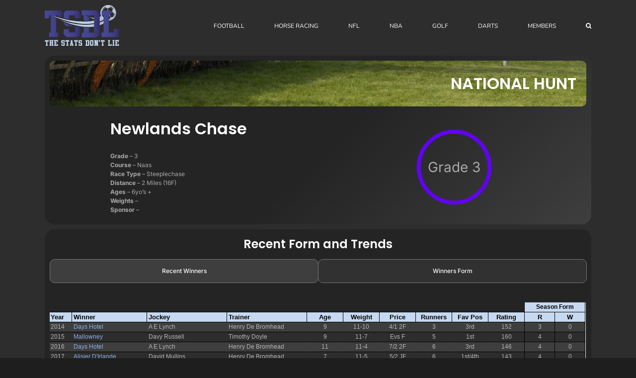

--- FILE ---
content_type: text/html; charset=UTF-8
request_url: https://www.thestatsdontlie.com/horse-racing/national-hunt/newlands-chase/
body_size: 19188
content:
<!DOCTYPE html>
<html class="avada-html-layout-wide avada-html-header-position-top" dir="ltr" lang="en-US" prefix="og: https://ogp.me/ns#" prefix="og: http://ogp.me/ns# fb: http://ogp.me/ns/fb#">
<head>
	<meta http-equiv="X-UA-Compatible" content="IE=edge" />
	<meta http-equiv="Content-Type" content="text/html; charset=utf-8"/>
	<meta name="viewport" content="width=device-width, initial-scale=1" />
	<title>Naas - Newlands Chase 2026 - Trends</title>
<link crossorigin data-rocket-preconnect href="https://www.google-analytics.com" rel="preconnect">
<link crossorigin data-rocket-preconnect href="https://www.googletagmanager.com" rel="preconnect"><link rel="preload" data-rocket-preload as="image" href="https://www.thestatsdontlie.com/wp-content/uploads/2025/06/horse-blank.jpg" fetchpriority="high">
	<style>img:is([sizes="auto" i], [sizes^="auto," i]) { contain-intrinsic-size: 3000px 1500px }</style>
	
		<!-- All in One SEO 4.8.8 - aioseo.com -->
	<meta name="description" content="Horse Racing Stats, Past Winners, 12 Year Historical Trends, Data and Analysis for the Newlands Chase - Naas - Grade 3" />
	<meta name="robots" content="max-image-preview:large" />
	<meta name="google-site-verification" content="j4IpbSy4PLM1Mp9f8L7RsCWXIi2Xwt3ufvkiKEp4S9U" />
	<link rel="canonical" href="https://www.thestatsdontlie.com/horse-racing/national-hunt/newlands-chase/" />
	<meta name="generator" content="All in One SEO (AIOSEO) 4.8.8" />
		<meta property="og:locale" content="en_US" />
		<meta property="og:site_name" content="The Stats Don&#039;t Lie" />
		<meta property="og:type" content="article" />
		<meta property="og:title" content="Naas - Newlands Chase 2026 - Trends" />
		<meta property="og:description" content="Horse Racing Stats, Past Winners, 12 Year Historical Trends, Data and Analysis for the Newlands Chase - Naas - Grade 3" />
		<meta property="og:url" content="https://www.thestatsdontlie.com/horse-racing/national-hunt/newlands-chase/" />
		<meta property="og:image" content="https://www.thestatsdontlie.com/wp-content/uploads/2021/04/logo180.png" />
		<meta property="og:image:secure_url" content="https://www.thestatsdontlie.com/wp-content/uploads/2021/04/logo180.png" />
		<meta property="og:image:width" content="180" />
		<meta property="og:image:height" content="180" />
		<meta property="article:published_time" content="2020-02-05T00:06:36+00:00" />
		<meta property="article:modified_time" content="2025-10-24T13:54:57+00:00" />
		<meta name="twitter:card" content="summary" />
		<meta name="twitter:site" content="@Stats_DontLie" />
		<meta name="twitter:title" content="Naas - Newlands Chase 2026 - Trends" />
		<meta name="twitter:description" content="Horse Racing Stats, Past Winners, 12 Year Historical Trends, Data and Analysis for the Newlands Chase - Naas - Grade 3" />
		<meta name="twitter:image" content="https://www.thestatsdontlie.com/wp-content/uploads/2021/04/logo180.png" />
		<script type="application/ld+json" class="aioseo-schema">
			{"@context":"https:\/\/schema.org","@graph":[{"@type":"BreadcrumbList","@id":"https:\/\/www.thestatsdontlie.com\/horse-racing\/national-hunt\/newlands-chase\/#breadcrumblist","itemListElement":[{"@type":"ListItem","@id":"https:\/\/www.thestatsdontlie.com#listItem","position":1,"name":"Home","item":"https:\/\/www.thestatsdontlie.com","nextItem":{"@type":"ListItem","@id":"https:\/\/www.thestatsdontlie.com\/horse-racing\/#listItem","name":"Horse Racing"}},{"@type":"ListItem","@id":"https:\/\/www.thestatsdontlie.com\/horse-racing\/#listItem","position":2,"name":"Horse Racing","item":"https:\/\/www.thestatsdontlie.com\/horse-racing\/","nextItem":{"@type":"ListItem","@id":"https:\/\/www.thestatsdontlie.com\/horse-racing\/national-hunt\/#listItem","name":"National Hunt"},"previousItem":{"@type":"ListItem","@id":"https:\/\/www.thestatsdontlie.com#listItem","name":"Home"}},{"@type":"ListItem","@id":"https:\/\/www.thestatsdontlie.com\/horse-racing\/national-hunt\/#listItem","position":3,"name":"National Hunt","item":"https:\/\/www.thestatsdontlie.com\/horse-racing\/national-hunt\/","nextItem":{"@type":"ListItem","@id":"https:\/\/www.thestatsdontlie.com\/horse-racing\/national-hunt\/newlands-chase\/#listItem","name":"Newlands Chase"},"previousItem":{"@type":"ListItem","@id":"https:\/\/www.thestatsdontlie.com\/horse-racing\/#listItem","name":"Horse Racing"}},{"@type":"ListItem","@id":"https:\/\/www.thestatsdontlie.com\/horse-racing\/national-hunt\/newlands-chase\/#listItem","position":4,"name":"Newlands Chase","previousItem":{"@type":"ListItem","@id":"https:\/\/www.thestatsdontlie.com\/horse-racing\/national-hunt\/#listItem","name":"National Hunt"}}]},{"@type":"Organization","@id":"https:\/\/www.thestatsdontlie.com\/#organization","name":"TheStatsDontLie","description":"Football Statistics & Predictions","url":"https:\/\/www.thestatsdontlie.com\/"},{"@type":"WebPage","@id":"https:\/\/www.thestatsdontlie.com\/horse-racing\/national-hunt\/newlands-chase\/#webpage","url":"https:\/\/www.thestatsdontlie.com\/horse-racing\/national-hunt\/newlands-chase\/","name":"Naas - Newlands Chase 2026 - Trends","description":"Horse Racing Stats, Past Winners, 12 Year Historical Trends, Data and Analysis for the Newlands Chase - Naas - Grade 3","inLanguage":"en-US","isPartOf":{"@id":"https:\/\/www.thestatsdontlie.com\/#website"},"breadcrumb":{"@id":"https:\/\/www.thestatsdontlie.com\/horse-racing\/national-hunt\/newlands-chase\/#breadcrumblist"},"datePublished":"2020-02-05T00:06:36+00:00","dateModified":"2025-10-24T14:54:57+01:00"},{"@type":"WebSite","@id":"https:\/\/www.thestatsdontlie.com\/#website","url":"https:\/\/www.thestatsdontlie.com\/","name":"The Stats Don't Lie","description":"Football Statistics & Predictions","inLanguage":"en-US","publisher":{"@id":"https:\/\/www.thestatsdontlie.com\/#organization"}}]}
		</script>
		<!-- All in One SEO -->


<link rel="alternate" type="application/rss+xml" title="The Stats Don&#039;t Lie &raquo; Feed" href="https://www.thestatsdontlie.com/feed/" />
<link rel="alternate" type="application/rss+xml" title="The Stats Don&#039;t Lie &raquo; Comments Feed" href="https://www.thestatsdontlie.com/comments/feed/" />
					<link rel="shortcut icon" href="https://www.thestatsdontlie.com/wp-content/uploads/2021/06/favicon-32x32-1.png" type="image/x-icon" />
		
					<!-- Apple Touch Icon -->
			<link rel="apple-touch-icon" sizes="180x180" href="https://www.thestatsdontlie.com/wp-content/uploads/2021/04/logo180.png">
		
					<!-- Android Icon -->
			<link rel="icon" sizes="192x192" href="https://www.thestatsdontlie.com/wp-content/uploads/2021/06/logo120.jpg">
		
					<!-- MS Edge Icon -->
			<meta name="msapplication-TileImage" content="https://www.thestatsdontlie.com/wp-content/uploads/2021/06/logo152.png">
				<link data-minify="1" rel='stylesheet' id='mp-theme-css' href='https://www.thestatsdontlie.com/wp-content/cache/min/1/wp-content/plugins/memberpress/css/ui/theme.css?ver=1769009158' type='text/css' media='all' />
<link data-minify="1" rel='stylesheet' id='fusion-dynamic-css-css' href='https://www.thestatsdontlie.com/wp-content/cache/min/1/wp-content/uploads/fusion-styles/9ec2758734c30a14003b8d2976fbf98c.min.css?ver=1769009158' type='text/css' media='all' />
<script type="text/javascript" id="jquery-core-js-extra">
/* <![CDATA[ */
var SDT_DATA = {"ajaxurl":"https:\/\/www.thestatsdontlie.com\/wp-admin\/admin-ajax.php","siteUrl":"https:\/\/www.thestatsdontlie.com\/","pluginsUrl":"https:\/\/www.thestatsdontlie.com\/wp-content\/plugins","isAdmin":""};
/* ]]> */
</script>
<script type="text/javascript" src="https://www.thestatsdontlie.com/wp-includes/js/jquery/jquery.min.js?ver=3.7.1" id="jquery-core-js"></script>
<script type="text/javascript" src="https://www.thestatsdontlie.com/wp-includes/js/jquery/jquery-migrate.min.js?ver=3.4.1" id="jquery-migrate-js"></script>
<link rel="https://api.w.org/" href="https://www.thestatsdontlie.com/wp-json/" /><link rel="alternate" title="JSON" type="application/json" href="https://www.thestatsdontlie.com/wp-json/wp/v2/pages/52874" /><link rel="EditURI" type="application/rsd+xml" title="RSD" href="https://www.thestatsdontlie.com/xmlrpc.php?rsd" />

<link rel='shortlink' href='https://www.thestatsdontlie.com/?p=52874' />
<link rel="alternate" title="oEmbed (JSON)" type="application/json+oembed" href="https://www.thestatsdontlie.com/wp-json/oembed/1.0/embed?url=https%3A%2F%2Fwww.thestatsdontlie.com%2Fhorse-racing%2Fnational-hunt%2Fnewlands-chase%2F" />
<link rel="alternate" title="oEmbed (XML)" type="text/xml+oembed" href="https://www.thestatsdontlie.com/wp-json/oembed/1.0/embed?url=https%3A%2F%2Fwww.thestatsdontlie.com%2Fhorse-racing%2Fnational-hunt%2Fnewlands-chase%2F&#038;format=xml" />
<style type="text/css" id="css-fb-visibility">@media screen and (max-width: 640px){.fusion-no-small-visibility{display:none !important;}body .sm-text-align-center{text-align:center !important;}body .sm-text-align-left{text-align:left !important;}body .sm-text-align-right{text-align:right !important;}body .sm-flex-align-center{justify-content:center !important;}body .sm-flex-align-flex-start{justify-content:flex-start !important;}body .sm-flex-align-flex-end{justify-content:flex-end !important;}body .sm-mx-auto{margin-left:auto !important;margin-right:auto !important;}body .sm-ml-auto{margin-left:auto !important;}body .sm-mr-auto{margin-right:auto !important;}body .fusion-absolute-position-small{position:absolute;top:auto;width:100%;}.awb-sticky.awb-sticky-small{ position: sticky; top: var(--awb-sticky-offset,0); }}@media screen and (min-width: 641px) and (max-width: 1024px){.fusion-no-medium-visibility{display:none !important;}body .md-text-align-center{text-align:center !important;}body .md-text-align-left{text-align:left !important;}body .md-text-align-right{text-align:right !important;}body .md-flex-align-center{justify-content:center !important;}body .md-flex-align-flex-start{justify-content:flex-start !important;}body .md-flex-align-flex-end{justify-content:flex-end !important;}body .md-mx-auto{margin-left:auto !important;margin-right:auto !important;}body .md-ml-auto{margin-left:auto !important;}body .md-mr-auto{margin-right:auto !important;}body .fusion-absolute-position-medium{position:absolute;top:auto;width:100%;}.awb-sticky.awb-sticky-medium{ position: sticky; top: var(--awb-sticky-offset,0); }}@media screen and (min-width: 1025px){.fusion-no-large-visibility{display:none !important;}body .lg-text-align-center{text-align:center !important;}body .lg-text-align-left{text-align:left !important;}body .lg-text-align-right{text-align:right !important;}body .lg-flex-align-center{justify-content:center !important;}body .lg-flex-align-flex-start{justify-content:flex-start !important;}body .lg-flex-align-flex-end{justify-content:flex-end !important;}body .lg-mx-auto{margin-left:auto !important;margin-right:auto !important;}body .lg-ml-auto{margin-left:auto !important;}body .lg-mr-auto{margin-right:auto !important;}body .fusion-absolute-position-large{position:absolute;top:auto;width:100%;}.awb-sticky.awb-sticky-large{ position: sticky; top: var(--awb-sticky-offset,0); }}</style><style type="text/css" id="custom-background-css">
body.custom-background { background-color: #8e8e8e; }
</style>
			<script type="text/javascript">
			var doc = document.documentElement;
			doc.setAttribute( 'data-useragent', navigator.userAgent );
		</script>
		<!-- Global site tag (gtag.js) - Google Analytics -->
<script async src="https://www.googletagmanager.com/gtag/js?id=UA-116870748-1"></script>
<script>
  window.dataLayer = window.dataLayer || [];
  function gtag(){dataLayer.push(arguments);}
  gtag('js', new Date());

  gtag('config', 'UA-116870748-1');
</script>
	<script async src="https://pagead2.googlesyndication.com/pagead/js/adsbygoogle.js?client=ca-pub-1201792529815990"
     crossorigin="anonymous"></script><meta name="generator" content="WP Rocket 3.19.4" data-wpr-features="wpr_minify_js wpr_preconnect_external_domains wpr_oci wpr_minify_css wpr_preload_links wpr_desktop" /></head>

<body data-rsssl=1 class="wp-singular page-template-default page page-id-52874 page-child parent-pageid-13957 custom-background wp-theme-Avada fusion-image-hovers fusion-pagination-sizing fusion-button_type-flat fusion-button_span-no fusion-button_gradient-linear avada-image-rollover-circle-yes avada-image-rollover-yes avada-image-rollover-direction-left fusion-has-button-gradient fusion-body ltr no-tablet-sticky-header no-mobile-sticky-header no-desktop-totop no-mobile-totop fusion-disable-outline fusion-sub-menu-fade mobile-logo-pos-left layout-wide-mode avada-has-boxed-modal-shadow- layout-scroll-offset-full avada-has-zero-margin-offset-top fusion-top-header menu-text-align-left mobile-menu-design-modern fusion-show-pagination-text fusion-header-layout-v1 avada-responsive avada-footer-fx-none avada-menu-highlight-style-bar fusion-search-form-classic fusion-main-menu-search-overlay fusion-avatar-square avada-sticky-shrinkage avada-dropdown-styles avada-blog-layout- avada-blog-archive-layout- avada-header-shadow-no avada-menu-icon-position-left avada-has-megamenu-shadow avada-has-mainmenu-dropdown-divider avada-has-mobile-menu-search avada-has-main-nav-search-icon avada-has-breadcrumb-mobile-hidden avada-has-titlebar-hide avada-has-pagination-width_height avada-flyout-menu-direction-fade avada-ec-views-v1" data-awb-post-id="52874">
		<a class="skip-link screen-reader-text" href="#content">Skip to content</a>

	<div  id="boxed-wrapper">
		
		<div  id="wrapper" class="fusion-wrapper">
			<div  id="home" style="position:relative;top:-1px;"></div>
							
					
			<header  class="fusion-header-wrapper">
				<div class="fusion-header-v1 fusion-logo-alignment fusion-logo-left fusion-sticky-menu- fusion-sticky-logo-1 fusion-mobile-logo-1  fusion-mobile-menu-design-modern">
					<div class="fusion-header-sticky-height"></div>
<div class="fusion-header">
	<div class="fusion-row">
					<div class="fusion-logo" data-margin-top="10px" data-margin-bottom="10px" data-margin-left="0px" data-margin-right="0px">
			<a class="fusion-logo-link"  href="https://www.thestatsdontlie.com/" >

						<!-- standard logo -->
			<img src="https://www.thestatsdontlie.com/wp-content/uploads/2021/04/full-hd_svg_logo2.png" srcset="https://www.thestatsdontlie.com/wp-content/uploads/2021/04/full-hd_svg_logo2.png 1x" width="150" height="82" alt="The Stats Don&#039;t Lie Logo" data-retina_logo_url="" class="fusion-standard-logo" />

											<!-- mobile logo -->
				<img src="https://www.thestatsdontlie.com/wp-content/uploads/2021/06/full-hd_svg_logo3.png" srcset="https://www.thestatsdontlie.com/wp-content/uploads/2021/06/full-hd_svg_logo3.png 1x" width="100" height="55" alt="The Stats Don&#039;t Lie Logo" data-retina_logo_url="" class="fusion-mobile-logo" />
			
											<!-- sticky header logo -->
				<img src="https://www.thestatsdontlie.com/wp-content/uploads/2021/04/full-hd_svg_logo2.png" srcset="https://www.thestatsdontlie.com/wp-content/uploads/2021/04/full-hd_svg_logo2.png 1x" width="150" height="82" alt="The Stats Don&#039;t Lie Logo" data-retina_logo_url="" class="fusion-sticky-logo" />
					</a>
		</div>		<nav class="fusion-main-menu" aria-label="Main Menu"><div class="fusion-overlay-search">		<form role="search" class="searchform fusion-search-form  fusion-search-form-classic" method="get" action="https://www.thestatsdontlie.com/">
			<div class="fusion-search-form-content">

				
				<div class="fusion-search-field search-field">
					<label><span class="screen-reader-text">Search for:</span>
													<input type="search" value="" name="s" class="s" placeholder="Search..." required aria-required="true" aria-label="Search..."/>
											</label>
				</div>
				<div class="fusion-search-button search-button">
					<input type="submit" class="fusion-search-submit searchsubmit" aria-label="Search" value="&#xf002;" />
									</div>

				
			</div>


			
		</form>
		<div class="fusion-search-spacer"></div><a href="#" role="button" aria-label="Close Search" class="fusion-close-search"></a></div><ul id="menu-main" class="fusion-menu"><li  id="menu-item-10318"  class="menu-item menu-item-type-post_type menu-item-object-page menu-item-has-children menu-item-10318 fusion-dropdown-menu"  data-item-id="10318"><a  href="https://www.thestatsdontlie.com/football/" class="fusion-bar-highlight"><span class="menu-text">FOOTBALL</span></a><ul class="sub-menu"><li  id="menu-item-52093"  class="menu-item menu-item-type-post_type menu-item-object-page menu-item-has-children menu-item-52093 fusion-dropdown-submenu" ><a  href="https://www.thestatsdontlie.com/football/" class="fusion-bar-highlight"><span>Team Stats</span></a><ul class="sub-menu"><li  id="menu-item-15330"  class="menu-item menu-item-type-post_type menu-item-object-page menu-item-15330" ><a  href="https://www.thestatsdontlie.com/both-teams-to-score/" class="fusion-bar-highlight"><span>Both Teams To Score</span></a></li><li  id="menu-item-15329"  class="menu-item menu-item-type-post_type menu-item-object-page menu-item-15329" ><a  href="https://www.thestatsdontlie.com/overs/" class="fusion-bar-highlight"><span>Overs / Unders</span></a></li><li  id="menu-item-15328"  class="menu-item menu-item-type-post_type menu-item-object-page menu-item-15328" ><a  href="https://www.thestatsdontlie.com/btts-match-result/" class="fusion-bar-highlight"><span>BTTS &#038; Match Result</span></a></li><li  id="menu-item-23660"  class="menu-item menu-item-type-post_type menu-item-object-page menu-item-23660" ><a  href="https://www.thestatsdontlie.com/win-draw-loss-percentage/" class="fusion-bar-highlight"><span>Win/Draw/Loss Percentage</span></a></li><li  id="menu-item-66483"  class="menu-item menu-item-type-post_type menu-item-object-page menu-item-66483" ><a  href="https://www.thestatsdontlie.com/xg-stats/" class="fusion-bar-highlight"><span>xG Stats</span></a></li><li  id="menu-item-23653"  class="menu-item menu-item-type-post_type menu-item-object-page menu-item-23653" ><a  href="https://www.thestatsdontlie.com/corners/" class="fusion-bar-highlight"><span>Corners</span></a></li><li  id="menu-item-27097"  class="menu-item menu-item-type-post_type menu-item-object-page menu-item-27097" ><a  href="https://www.thestatsdontlie.com/cards/" class="fusion-bar-highlight"><span>Cards</span></a></li><li  id="menu-item-66484"  class="menu-item menu-item-type-post_type menu-item-object-page menu-item-66484" ><a  href="https://www.thestatsdontlie.com/shots/" class="fusion-bar-highlight"><span>Shots</span></a></li><li  id="menu-item-66482"  class="menu-item menu-item-type-post_type menu-item-object-page menu-item-66482" ><a  href="https://www.thestatsdontlie.com/fouls/" class="fusion-bar-highlight"><span>Fouls</span></a></li><li  id="menu-item-27697"  class="menu-item menu-item-type-post_type menu-item-object-page menu-item-27697" ><a  href="https://www.thestatsdontlie.com/correct-scores/" class="fusion-bar-highlight"><span>Correct Scores</span></a></li><li  id="menu-item-27683"  class="menu-item menu-item-type-post_type menu-item-object-page menu-item-27683" ><a  href="https://www.thestatsdontlie.com/half-time-full-time/" class="fusion-bar-highlight"><span>Half Time / Full Time</span></a></li><li  id="menu-item-15327"  class="menu-item menu-item-type-post_type menu-item-object-page menu-item-15327" ><a  href="https://www.thestatsdontlie.com/scored-both-halves/" class="fusion-bar-highlight"><span>Scored Both Halves</span></a></li><li  id="menu-item-23649"  class="menu-item menu-item-type-post_type menu-item-object-page menu-item-23649" ><a  href="https://www.thestatsdontlie.com/won-both-halves/" class="fusion-bar-highlight"><span>Won Both Halves</span></a></li><li  id="menu-item-17449"  class="menu-item menu-item-type-custom menu-item-object-custom menu-item-17449" ><a  href="https://www.thestatsdontlie.com/1st-2nd-half-goals" class="fusion-bar-highlight"><span>1st / 2nd Half Goals</span></a></li><li  id="menu-item-15326"  class="menu-item menu-item-type-post_type menu-item-object-page menu-item-15326" ><a  href="https://www.thestatsdontlie.com/won-to-nil/" class="fusion-bar-highlight"><span>Won To Nil</span></a></li><li  id="menu-item-15325"  class="menu-item menu-item-type-post_type menu-item-object-page menu-item-15325" ><a  href="https://www.thestatsdontlie.com/winninglosing-margin/" class="fusion-bar-highlight"><span>Winning/Losing Margin</span></a></li><li  id="menu-item-15324"  class="menu-item menu-item-type-post_type menu-item-object-page menu-item-15324" ><a  href="https://www.thestatsdontlie.com/scored-first/" class="fusion-bar-highlight"><span>Scored First</span></a></li><li  id="menu-item-17375"  class="menu-item menu-item-type-custom menu-item-object-custom menu-item-17375" ><a  href="https://www.thestatsdontlie.com/scored-2-or-more" class="fusion-bar-highlight"><span>Scored 2 or More</span></a></li><li  id="menu-item-15323"  class="menu-item menu-item-type-post_type menu-item-object-page menu-item-15323" ><a  href="https://www.thestatsdontlie.com/average-1st-goal-time/" class="fusion-bar-highlight"><span>Average 1st Goal Time</span></a></li><li  id="menu-item-15322"  class="menu-item menu-item-type-post_type menu-item-object-page menu-item-15322" ><a  href="https://www.thestatsdontlie.com/average-team-goals/" class="fusion-bar-highlight"><span>Average Team Goals</span></a></li><li  id="menu-item-15321"  class="menu-item menu-item-type-post_type menu-item-object-page menu-item-15321" ><a  href="https://www.thestatsdontlie.com/half-time-stats/" class="fusion-bar-highlight"><span>Half Time Stats</span></a></li><li  id="menu-item-15342"  class="menu-item menu-item-type-post_type menu-item-object-page menu-item-15342" ><a  href="https://www.thestatsdontlie.com/early-goals/" class="fusion-bar-highlight"><span>Early Goals</span></a></li><li  id="menu-item-24334"  class="menu-item menu-item-type-post_type menu-item-object-page menu-item-24334" ><a  href="https://www.thestatsdontlie.com/late-goals/" class="fusion-bar-highlight"><span>Late Goals</span></a></li></ul></li><li  id="menu-item-23972"  class="menu-item menu-item-type-post_type menu-item-object-page menu-item-has-children menu-item-23972 fusion-dropdown-submenu" ><a  href="https://www.thestatsdontlie.com/football/stat-leaders/" class="fusion-bar-highlight"><span>Stat Leaders</span></a><ul class="sub-menu"><li  id="menu-item-24498"  class="menu-item menu-item-type-custom menu-item-object-custom menu-item-24498" ><a  href="https://www.thestatsdontlie.com/football/stat-leaders/" class="fusion-bar-highlight"><span>Both Teams To Score</span></a></li><li  id="menu-item-53103"  class="menu-item menu-item-type-post_type menu-item-object-page menu-item-53103" ><a  href="https://www.thestatsdontlie.com/football/stat-leaders/over-0-5-goals/" class="fusion-bar-highlight"><span>Over 0.5 Goals</span></a></li><li  id="menu-item-24499"  class="menu-item menu-item-type-custom menu-item-object-custom menu-item-24499" ><a  href="https://www.thestatsdontlie.com/football/stat-leaders/over-1-5-goals/" class="fusion-bar-highlight"><span>Over 1.5 Goals</span></a></li><li  id="menu-item-24500"  class="menu-item menu-item-type-custom menu-item-object-custom menu-item-24500" ><a  href="https://www.thestatsdontlie.com/football/stat-leaders/over-2-5-goals/" class="fusion-bar-highlight"><span>Over 2.5 Goals</span></a></li><li  id="menu-item-24501"  class="menu-item menu-item-type-custom menu-item-object-custom menu-item-24501" ><a  href="https://www.thestatsdontlie.com/football/stat-leaders/over-3-5-goals/" class="fusion-bar-highlight"><span>Over 3.5 Goals</span></a></li><li  id="menu-item-24497"  class="menu-item menu-item-type-post_type menu-item-object-page menu-item-24497" ><a  href="https://www.thestatsdontlie.com/football/stat-leaders/btts-match-result/" class="fusion-bar-highlight"><span>BTTS &#038; Match Result</span></a></li><li  id="menu-item-24496"  class="menu-item menu-item-type-post_type menu-item-object-page menu-item-24496" ><a  href="https://www.thestatsdontlie.com/football/stat-leaders/win-draw-loss-percentage/" class="fusion-bar-highlight"><span>Win Percentage</span></a></li><li  id="menu-item-24991"  class="menu-item menu-item-type-post_type menu-item-object-page menu-item-24991" ><a  href="https://www.thestatsdontlie.com/football/stat-leaders/corners/" class="fusion-bar-highlight"><span>Corners</span></a></li><li  id="menu-item-51582"  class="menu-item menu-item-type-post_type menu-item-object-page menu-item-51582" ><a  href="https://www.thestatsdontlie.com/football/stat-leaders/cards/" class="fusion-bar-highlight"><span>Cards</span></a></li><li  id="menu-item-24845"  class="menu-item menu-item-type-post_type menu-item-object-page menu-item-24845" ><a  href="https://www.thestatsdontlie.com/football/stat-leaders/1st-2nd-half-goals/" class="fusion-bar-highlight"><span>1st / 2nd Half Goals</span></a></li><li  id="menu-item-30211"  class="menu-item menu-item-type-post_type menu-item-object-page menu-item-30211" ><a  href="https://www.thestatsdontlie.com/football/stat-leaders/0-0-at-half-time/" class="fusion-bar-highlight"><span>0-0 At Half Time</span></a></li><li  id="menu-item-35011"  class="menu-item menu-item-type-post_type menu-item-object-page menu-item-35011" ><a  href="https://www.thestatsdontlie.com/football/stat-leaders/early-late-goals/" class="fusion-bar-highlight"><span>Early/Late Goals</span></a></li></ul></li><li  id="menu-item-69110"  class="menu-item menu-item-type-post_type menu-item-object-page menu-item-has-children menu-item-69110 fusion-dropdown-submenu" ><a  href="https://www.thestatsdontlie.com/football/streaks/" class="fusion-bar-highlight fusion-has-highlight-label"><span>Streaks<span class="fusion-menu-highlight-label" style="background-color:#2d2d2d;">*New*</span></span></a><ul class="sub-menu"><li  id="menu-item-69109"  class="menu-item menu-item-type-post_type menu-item-object-page menu-item-69109" ><a  href="https://www.thestatsdontlie.com/football/streaks/win-draw-loss/" class="fusion-bar-highlight"><span>Win-Draw-Loss</span></a></li><li  id="menu-item-69108"  class="menu-item menu-item-type-post_type menu-item-object-page menu-item-69108" ><a  href="https://www.thestatsdontlie.com/football/streaks/unbeaten-not-won/" class="fusion-bar-highlight"><span>Unbeaten / Not Won</span></a></li><li  id="menu-item-69228"  class="menu-item menu-item-type-post_type menu-item-object-page menu-item-69228" ><a  href="https://www.thestatsdontlie.com/football/streaks/both-teams-to-score/" class="fusion-bar-highlight"><span>Both Teams To Score</span></a></li><li  id="menu-item-69106"  class="menu-item menu-item-type-post_type menu-item-object-page menu-item-69106" ><a  href="https://www.thestatsdontlie.com/football/streaks/over-under-1-5-goals/" class="fusion-bar-highlight"><span>Over / Under 1.5 Goals</span></a></li><li  id="menu-item-69107"  class="menu-item menu-item-type-post_type menu-item-object-page menu-item-69107" ><a  href="https://www.thestatsdontlie.com/football/streaks/over-under-2-5-goals/" class="fusion-bar-highlight"><span>Over / Under 2.5 Goals</span></a></li><li  id="menu-item-69105"  class="menu-item menu-item-type-post_type menu-item-object-page menu-item-69105" ><a  href="https://www.thestatsdontlie.com/football/streaks/over-under-3-5-goals/" class="fusion-bar-highlight"><span>Over / Under 3.5 Goals</span></a></li><li  id="menu-item-69221"  class="menu-item menu-item-type-post_type menu-item-object-page menu-item-69221" ><a  href="https://www.thestatsdontlie.com/football/streaks/goal-scored/" class="fusion-bar-highlight"><span>Goal Scored</span></a></li><li  id="menu-item-69222"  class="menu-item menu-item-type-post_type menu-item-object-page menu-item-69222" ><a  href="https://www.thestatsdontlie.com/football/streaks/clean-sheets/" class="fusion-bar-highlight"><span>Clean Sheets</span></a></li><li  id="menu-item-69227"  class="menu-item menu-item-type-post_type menu-item-object-page menu-item-69227" ><a  href="https://www.thestatsdontlie.com/football/streaks/scored-both-halves/" class="fusion-bar-highlight"><span>Scored Both Halves</span></a></li><li  id="menu-item-69226"  class="menu-item menu-item-type-post_type menu-item-object-page menu-item-69226" ><a  href="https://www.thestatsdontlie.com/football/streaks/won-both-halves/" class="fusion-bar-highlight"><span>Won Both Halves</span></a></li><li  id="menu-item-69225"  class="menu-item menu-item-type-post_type menu-item-object-page menu-item-69225" ><a  href="https://www.thestatsdontlie.com/football/streaks/won-to-nil/" class="fusion-bar-highlight"><span>Won To Nil</span></a></li><li  id="menu-item-69224"  class="menu-item menu-item-type-post_type menu-item-object-page menu-item-69224" ><a  href="https://www.thestatsdontlie.com/football/streaks/scored-first/" class="fusion-bar-highlight"><span>Scored First</span></a></li><li  id="menu-item-69223"  class="menu-item menu-item-type-post_type menu-item-object-page menu-item-69223" ><a  href="https://www.thestatsdontlie.com/football/streaks/scored-2-or-more/" class="fusion-bar-highlight"><span>Scored 2 or More</span></a></li><li  id="menu-item-69220"  class="menu-item menu-item-type-post_type menu-item-object-page menu-item-69220" ><a  href="https://www.thestatsdontlie.com/football/streaks/1st-half-goal-2nd-half-goal/" class="fusion-bar-highlight"><span>1st Half Goal / 2nd Half Goal</span></a></li><li  id="menu-item-69219"  class="menu-item menu-item-type-post_type menu-item-object-page menu-item-69219" ><a  href="https://www.thestatsdontlie.com/football/streaks/early-goal-late-goal/" class="fusion-bar-highlight"><span>Early Goal / Late Goal</span></a></li></ul></li><li  id="menu-item-24562"  class="menu-item menu-item-type-post_type menu-item-object-page menu-item-has-children menu-item-24562 fusion-dropdown-submenu" ><a  href="https://www.thestatsdontlie.com/football/predictions/" class="fusion-bar-highlight"><span>Predictions</span></a><ul class="sub-menu"><li  id="menu-item-24599"  class="menu-item menu-item-type-post_type menu-item-object-page menu-item-24599" ><a  href="https://www.thestatsdontlie.com/football/predictions/saturday-uk/" class="fusion-bar-highlight"><span>Saturday (UK Only)</span></a></li><li  id="menu-item-24600"  class="menu-item menu-item-type-post_type menu-item-object-page menu-item-24600" ><a  href="https://www.thestatsdontlie.com/football/predictions/saturday/" class="fusion-bar-highlight"><span>Saturday</span></a></li><li  id="menu-item-24601"  class="menu-item menu-item-type-post_type menu-item-object-page menu-item-24601" ><a  href="https://www.thestatsdontlie.com/football/predictions/sunday/" class="fusion-bar-highlight"><span>Sunday</span></a></li><li  id="menu-item-24602"  class="menu-item menu-item-type-post_type menu-item-object-page menu-item-24602" ><a  href="https://www.thestatsdontlie.com/football/predictions/monday/" class="fusion-bar-highlight"><span>Monday</span></a></li><li  id="menu-item-24561"  class="menu-item menu-item-type-post_type menu-item-object-page menu-item-24561" ><a  href="https://www.thestatsdontlie.com/football/predictions/tuesday/" class="fusion-bar-highlight"><span>Tuesday</span></a></li><li  id="menu-item-24603"  class="menu-item menu-item-type-post_type menu-item-object-page menu-item-24603" ><a  href="https://www.thestatsdontlie.com/football/predictions/wednesday/" class="fusion-bar-highlight"><span>Wednesday</span></a></li><li  id="menu-item-24604"  class="menu-item menu-item-type-post_type menu-item-object-page menu-item-24604" ><a  href="https://www.thestatsdontlie.com/football/predictions/thursday/" class="fusion-bar-highlight"><span>Thursday</span></a></li><li  id="menu-item-24605"  class="menu-item menu-item-type-post_type menu-item-object-page menu-item-24605" ><a  href="https://www.thestatsdontlie.com/football/predictions/friday/" class="fusion-bar-highlight"><span>Friday</span></a></li></ul></li><li  id="menu-item-65312"  class="menu-item menu-item-type-custom menu-item-object-custom menu-item-has-children menu-item-65312 fusion-dropdown-submenu" ><a  href="https://www.thestatsdontlie.com/football/uk-ireland/england/premier-league/player-stats/" class="fusion-bar-highlight"><span>Player Stats</span></a><ul class="sub-menu"><li  id="menu-item-65314"  class="menu-item menu-item-type-custom menu-item-object-custom menu-item-65314" ><a  href="https://www.thestatsdontlie.com/football/uk-ireland/england/premier-league/player-stats/" class="fusion-bar-highlight"><span>England &#8211; Premier League</span></a></li><li  id="menu-item-65313"  class="menu-item menu-item-type-post_type menu-item-object-page menu-item-65313" ><a  href="https://www.thestatsdontlie.com/football/europe/spain/la-liga/player-stats/" class="fusion-bar-highlight"><span>Spain &#8211; La Liga</span></a></li><li  id="menu-item-65342"  class="menu-item menu-item-type-post_type menu-item-object-page menu-item-65342" ><a  href="https://www.thestatsdontlie.com/football/europe/germany/bundesliga/player-stats/" class="fusion-bar-highlight"><span>Germany &#8211; Bundesliga</span></a></li><li  id="menu-item-65374"  class="menu-item menu-item-type-post_type menu-item-object-page menu-item-65374" ><a  href="https://www.thestatsdontlie.com/football/europe/italy/serie-a/player-stats/" class="fusion-bar-highlight"><span>Italy &#8211; Serie A</span></a></li><li  id="menu-item-65404"  class="menu-item menu-item-type-post_type menu-item-object-page menu-item-65404" ><a  href="https://www.thestatsdontlie.com/football/europe/france/ligue-1/player-stats/" class="fusion-bar-highlight"><span>France &#8211; Ligue 1</span></a></li></ul></li><li  id="menu-item-35294"  class="menu-item menu-item-type-post_type menu-item-object-page menu-item-35294 fusion-dropdown-submenu" ><a  href="https://www.thestatsdontlie.com/football/team-comparison/" class="fusion-bar-highlight"><span>Team Comparison</span></a></li><li  id="menu-item-52091"  class="menu-item menu-item-type-post_type menu-item-object-page menu-item-52091 fusion-dropdown-submenu" ><a  href="https://www.thestatsdontlie.com/football/leagues/" class="fusion-bar-highlight"><span>Leagues (A &#8211; Z)</span></a></li><li  id="menu-item-16944"  class="menu-item menu-item-type-post_type menu-item-object-page menu-item-16944 fusion-dropdown-submenu" ><a  href="https://www.thestatsdontlie.com/football/historic-stats/" class="fusion-bar-highlight"><span>Historic Stats</span></a></li></ul></li><li  id="menu-item-10317"  class="menu-item menu-item-type-post_type menu-item-object-page current-page-ancestor menu-item-has-children menu-item-10317 fusion-dropdown-menu"  data-item-id="10317"><a  href="https://www.thestatsdontlie.com/horse-racing/" class="fusion-bar-highlight"><span class="menu-text">HORSE RACING</span></a><ul class="sub-menu"><li  id="menu-item-15213"  class="menu-item menu-item-type-post_type menu-item-object-page current-page-ancestor menu-item-has-children menu-item-15213 fusion-dropdown-submenu" ><a  href="https://www.thestatsdontlie.com/horse-racing/national-hunt/" class="fusion-bar-highlight"><span>National Hunt</span></a><ul class="sub-menu"><li  id="menu-item-52508"  class="menu-item menu-item-type-custom menu-item-object-custom menu-item-has-children menu-item-52508" ><a  href="https://www.thestatsdontlie.com/horse-racing/national-hunt/grade-1/" class="fusion-bar-highlight"><span>UK</span></a><ul class="sub-menu"><li  id="menu-item-15741"  class="menu-item menu-item-type-post_type menu-item-object-page menu-item-15741" ><a  href="https://www.thestatsdontlie.com/horse-racing/national-hunt/grade-1/" class="fusion-bar-highlight"><span>Grade 1</span></a></li><li  id="menu-item-15740"  class="menu-item menu-item-type-post_type menu-item-object-page menu-item-15740" ><a  href="https://www.thestatsdontlie.com/horse-racing/national-hunt/grade-2/" class="fusion-bar-highlight"><span>Grade 2</span></a></li><li  id="menu-item-15739"  class="menu-item menu-item-type-post_type menu-item-object-page menu-item-15739" ><a  href="https://www.thestatsdontlie.com/horse-racing/national-hunt/premier-handicaps/" class="fusion-bar-highlight"><span>Premier Handicaps</span></a></li></ul></li><li  id="menu-item-52509"  class="menu-item menu-item-type-post_type menu-item-object-page menu-item-has-children menu-item-52509" ><a  href="https://www.thestatsdontlie.com/horse-racing/national-hunt/irish-grade-1/" class="fusion-bar-highlight"><span>Ireland</span></a><ul class="sub-menu"><li  id="menu-item-52507"  class="menu-item menu-item-type-post_type menu-item-object-page menu-item-52507" ><a  href="https://www.thestatsdontlie.com/horse-racing/national-hunt/irish-grade-1/" class="fusion-bar-highlight"><span>Grade 1</span></a></li><li  id="menu-item-52506"  class="menu-item menu-item-type-post_type menu-item-object-page menu-item-52506" ><a  href="https://www.thestatsdontlie.com/horse-racing/national-hunt/irish-grade-2/" class="fusion-bar-highlight"><span>Grade 2</span></a></li><li  id="menu-item-52505"  class="menu-item menu-item-type-post_type menu-item-object-page menu-item-52505" ><a  href="https://www.thestatsdontlie.com/horse-racing/national-hunt/irish-grade-3/" class="fusion-bar-highlight"><span>Grade 3</span></a></li></ul></li></ul></li><li  id="menu-item-15212"  class="menu-item menu-item-type-post_type menu-item-object-page menu-item-has-children menu-item-15212 fusion-dropdown-submenu" ><a  href="https://www.thestatsdontlie.com/horse-racing/flat/" class="fusion-bar-highlight"><span>Flat</span></a><ul class="sub-menu"><li  id="menu-item-53595"  class="menu-item menu-item-type-custom menu-item-object-custom menu-item-has-children menu-item-53595" ><a  href="https://www.thestatsdontlie.com/horse-racing/flat/group-1/" class="fusion-bar-highlight"><span>UK</span></a><ul class="sub-menu"><li  id="menu-item-15744"  class="menu-item menu-item-type-post_type menu-item-object-page menu-item-15744" ><a  href="https://www.thestatsdontlie.com/horse-racing/flat/group-1/" class="fusion-bar-highlight"><span>Group 1</span></a></li><li  id="menu-item-15743"  class="menu-item menu-item-type-post_type menu-item-object-page menu-item-15743" ><a  href="https://www.thestatsdontlie.com/horse-racing/flat/group-2/" class="fusion-bar-highlight"><span>Group 2</span></a></li><li  id="menu-item-15742"  class="menu-item menu-item-type-post_type menu-item-object-page menu-item-15742" ><a  href="https://www.thestatsdontlie.com/horse-racing/flat/group-3/" class="fusion-bar-highlight"><span>Group 3</span></a></li><li  id="menu-item-65728"  class="menu-item menu-item-type-post_type menu-item-object-page menu-item-65728" ><a  href="https://www.thestatsdontlie.com/horse-racing/flat/handicaps/" class="fusion-bar-highlight"><span>Handicaps</span></a></li></ul></li><li  id="menu-item-53591"  class="menu-item menu-item-type-post_type menu-item-object-page menu-item-has-children menu-item-53591" ><a  href="https://www.thestatsdontlie.com/horse-racing/flat/irish-group-1/" class="fusion-bar-highlight"><span>Ireland</span></a><ul class="sub-menu"><li  id="menu-item-53594"  class="menu-item menu-item-type-post_type menu-item-object-page menu-item-53594" ><a  href="https://www.thestatsdontlie.com/horse-racing/flat/irish-group-1/" class="fusion-bar-highlight"><span>Group 1</span></a></li><li  id="menu-item-53593"  class="menu-item menu-item-type-post_type menu-item-object-page menu-item-53593" ><a  href="https://www.thestatsdontlie.com/horse-racing/flat/irish-group-2/" class="fusion-bar-highlight"><span>Group 2</span></a></li><li  id="menu-item-53592"  class="menu-item menu-item-type-post_type menu-item-object-page menu-item-53592" ><a  href="https://www.thestatsdontlie.com/horse-racing/flat/irish-group-3/" class="fusion-bar-highlight"><span>Group 3</span></a></li></ul></li><li  id="menu-item-54096"  class="menu-item menu-item-type-post_type menu-item-object-page menu-item-has-children menu-item-54096" ><a  href="https://www.thestatsdontlie.com/horse-racing/flat/french-group-1/" class="fusion-bar-highlight"><span>France</span></a><ul class="sub-menu"><li  id="menu-item-54097"  class="menu-item menu-item-type-post_type menu-item-object-page menu-item-54097" ><a  href="https://www.thestatsdontlie.com/horse-racing/flat/french-group-1/" class="fusion-bar-highlight"><span>Group 1</span></a></li></ul></li><li  id="menu-item-68917"  class="menu-item menu-item-type-custom menu-item-object-custom menu-item-has-children menu-item-68917" ><a  href="#" class="fusion-bar-highlight"><span>World</span></a><ul class="sub-menu"><li  id="menu-item-68916"  class="menu-item menu-item-type-post_type menu-item-object-page menu-item-68916" ><a  href="https://www.thestatsdontlie.com/horse-racing/festivals/breeders-cup/" class="fusion-bar-highlight"><span>Breeders Cup</span></a></li><li  id="menu-item-68915"  class="menu-item menu-item-type-post_type menu-item-object-page menu-item-68915" ><a  href="https://www.thestatsdontlie.com/horse-racing/flat/melbourne-cup/" class="fusion-bar-highlight"><span>Melbourne Cup</span></a></li></ul></li></ul></li><li  id="menu-item-15214"  class="menu-item menu-item-type-post_type menu-item-object-page menu-item-15214 fusion-dropdown-submenu" ><a  href="https://www.thestatsdontlie.com/horse-racing/festivals/cheltenham/" class="fusion-bar-highlight"><span>Cheltenham Festival</span></a></li><li  id="menu-item-19886"  class="menu-item menu-item-type-post_type menu-item-object-page menu-item-19886 fusion-dropdown-submenu" ><a  href="https://www.thestatsdontlie.com/horse-racing/festivals/aintree/" class="fusion-bar-highlight"><span>Aintree Festival</span></a></li><li  id="menu-item-57819"  class="menu-item menu-item-type-post_type menu-item-object-page menu-item-57819 fusion-dropdown-submenu" ><a  href="https://www.thestatsdontlie.com/horse-racing/festivals/dublin-racing-festival/" class="fusion-bar-highlight"><span>Dublin Racing Festival</span></a></li><li  id="menu-item-61394"  class="menu-item menu-item-type-post_type menu-item-object-page menu-item-61394 fusion-dropdown-submenu" ><a  href="https://www.thestatsdontlie.com/horse-racing/festivals/punchestown/" class="fusion-bar-highlight"><span>Punchestown Festival</span></a></li><li  id="menu-item-15215"  class="menu-item menu-item-type-post_type menu-item-object-page menu-item-15215 fusion-dropdown-submenu" ><a  href="https://www.thestatsdontlie.com/horse-racing/festivals/royal-ascot/" class="fusion-bar-highlight"><span>Royal Ascot</span></a></li><li  id="menu-item-49924"  class="menu-item menu-item-type-custom menu-item-object-custom menu-item-49924 fusion-dropdown-submenu" ><a  href="https://www.thestatsdontlie.com/horse-racing/festivals/goodwood" class="fusion-bar-highlight"><span>Goodwood</span></a></li></ul></li><li  id="menu-item-18872"  class="menu-item menu-item-type-post_type menu-item-object-page menu-item-has-children menu-item-18872 fusion-dropdown-menu"  data-item-id="18872"><a  href="https://www.thestatsdontlie.com/nfl/" class="fusion-bar-highlight"><span class="menu-text">NFL</span></a><ul class="sub-menu"><li  id="menu-item-18926"  class="menu-item menu-item-type-post_type menu-item-object-page menu-item-18926 fusion-dropdown-submenu" ><a  href="https://www.thestatsdontlie.com/nfl/standings/" class="fusion-bar-highlight"><span>Standings</span></a></li><li  id="menu-item-59674"  class="menu-item menu-item-type-post_type menu-item-object-page menu-item-59674 fusion-dropdown-submenu" ><a  href="https://www.thestatsdontlie.com/nfl/schedule-results/" class="fusion-bar-highlight"><span>Schedule/Results</span></a></li><li  id="menu-item-51888"  class="menu-item menu-item-type-post_type menu-item-object-page menu-item-51888 fusion-dropdown-submenu" ><a  href="https://www.thestatsdontlie.com/nfl/stats-sheet/" class="fusion-bar-highlight"><span>Stats Sheet</span></a></li><li  id="menu-item-56894"  class="menu-item menu-item-type-custom menu-item-object-custom menu-item-has-children menu-item-56894 fusion-dropdown-submenu" ><a  href="https://www.thestatsdontlie.com/nfl/top-offense/" class="fusion-bar-highlight"><span>Team Stats</span></a><ul class="sub-menu"><li  id="menu-item-66299"  class="menu-item menu-item-type-post_type menu-item-object-page menu-item-66299" ><a  href="https://www.thestatsdontlie.com/nfl/top-offense/" class="fusion-bar-highlight"><span>Top Offense</span></a></li><li  id="menu-item-51448"  class="menu-item menu-item-type-post_type menu-item-object-page menu-item-51448" ><a  href="https://www.thestatsdontlie.com/nfl/top-defense/" class="fusion-bar-highlight"><span>Top Defense</span></a></li><li  id="menu-item-66298"  class="menu-item menu-item-type-post_type menu-item-object-page menu-item-66298" ><a  href="https://www.thestatsdontlie.com/nfl/overs-unders/" class="fusion-bar-highlight"><span>Overs / Unders</span></a></li><li  id="menu-item-18924"  class="menu-item menu-item-type-post_type menu-item-object-page menu-item-18924" ><a  href="https://www.thestatsdontlie.com/nfl/average-team-points/" class="fusion-bar-highlight"><span>Average Team Points</span></a></li><li  id="menu-item-66302"  class="menu-item menu-item-type-post_type menu-item-object-page menu-item-66302" ><a  href="https://www.thestatsdontlie.com/nfl/average-total-match-points/" class="fusion-bar-highlight"><span>Average Total Match Points</span></a></li><li  id="menu-item-65418"  class="menu-item menu-item-type-post_type menu-item-object-page menu-item-65418" ><a  href="https://www.thestatsdontlie.com/nfl/average-team-yards/" class="fusion-bar-highlight"><span>Average Team Yards</span></a></li><li  id="menu-item-18922"  class="menu-item menu-item-type-post_type menu-item-object-page menu-item-18922" ><a  href="https://www.thestatsdontlie.com/nfl/winning-losing-margins/" class="fusion-bar-highlight"><span>Winning / Losing Margins</span></a></li><li  id="menu-item-66307"  class="menu-item menu-item-type-post_type menu-item-object-page menu-item-66307" ><a  href="https://www.thestatsdontlie.com/nfl/average-winning-losing-margins/" class="fusion-bar-highlight"><span>Average Winning / Losing Margins</span></a></li><li  id="menu-item-66306"  class="menu-item menu-item-type-post_type menu-item-object-page menu-item-66306" ><a  href="https://www.thestatsdontlie.com/nfl/touchdowns/" class="fusion-bar-highlight"><span>Touchdowns</span></a></li><li  id="menu-item-66314"  class="menu-item menu-item-type-post_type menu-item-object-page menu-item-66314" ><a  href="https://www.thestatsdontlie.com/nfl/field-goals/" class="fusion-bar-highlight"><span>Field Goals</span></a></li><li  id="menu-item-66402"  class="menu-item menu-item-type-custom menu-item-object-custom menu-item-66402" ><a  href="https://www.thestatsdontlie.com/nfl/sacks/" class="fusion-bar-highlight"><span>Sacks</span></a></li><li  id="menu-item-66313"  class="menu-item menu-item-type-post_type menu-item-object-page menu-item-66313" ><a  href="https://www.thestatsdontlie.com/nfl/points-by-half/" class="fusion-bar-highlight"><span>Points (By Half)</span></a></li><li  id="menu-item-66312"  class="menu-item menu-item-type-post_type menu-item-object-page menu-item-66312" ><a  href="https://www.thestatsdontlie.com/nfl/points-by-quarter/" class="fusion-bar-highlight"><span>Points (By Quarter)</span></a></li></ul></li><li  id="menu-item-56891"  class="menu-item menu-item-type-post_type menu-item-object-page menu-item-has-children menu-item-56891 fusion-dropdown-submenu" ><a  href="https://www.thestatsdontlie.com/nfl/player-stats-passing/" class="fusion-bar-highlight"><span>Player Stats</span></a><ul class="sub-menu"><li  id="menu-item-56893"  class="menu-item menu-item-type-post_type menu-item-object-page menu-item-56893" ><a  href="https://www.thestatsdontlie.com/nfl/player-stats-passing/" class="fusion-bar-highlight"><span>Passing</span></a></li><li  id="menu-item-56892"  class="menu-item menu-item-type-post_type menu-item-object-page menu-item-56892" ><a  href="https://www.thestatsdontlie.com/nfl/player-stats-rushing/" class="fusion-bar-highlight"><span>Rushing</span></a></li><li  id="menu-item-56890"  class="menu-item menu-item-type-post_type menu-item-object-page menu-item-56890" ><a  href="https://www.thestatsdontlie.com/nfl/player-stats-receiving/" class="fusion-bar-highlight"><span>Receiving</span></a></li><li  id="menu-item-56889"  class="menu-item menu-item-type-post_type menu-item-object-page menu-item-56889" ><a  href="https://www.thestatsdontlie.com/nfl/player-stats-defense/" class="fusion-bar-highlight"><span>Defense</span></a></li></ul></li><li  id="menu-item-56934"  class="menu-item menu-item-type-custom menu-item-object-custom menu-item-has-children menu-item-56934 fusion-dropdown-submenu" ><a  href="https://www.thestatsdontlie.com/nfl/baltimore-ravens/" class="fusion-bar-highlight"><span>AFC Teams</span></a><ul class="sub-menu"><li  id="menu-item-56935"  class="menu-item menu-item-type-custom menu-item-object-custom menu-item-56935" ><a  href="https://www.thestatsdontlie.com/nfl/baltimore-ravens/" class="fusion-bar-highlight"><span>Baltimore Ravens</span></a></li><li  id="menu-item-56936"  class="menu-item menu-item-type-custom menu-item-object-custom menu-item-56936" ><a  href="https://www.thestatsdontlie.com/nfl/buffalo-bills/" class="fusion-bar-highlight"><span>Buffalo Bills</span></a></li><li  id="menu-item-56937"  class="menu-item menu-item-type-custom menu-item-object-custom menu-item-56937" ><a  href="https://www.thestatsdontlie.com/nfl/cincinnati-bengals/" class="fusion-bar-highlight"><span>Cincinnati Bengals</span></a></li><li  id="menu-item-56938"  class="menu-item menu-item-type-custom menu-item-object-custom menu-item-56938" ><a  href="https://www.thestatsdontlie.com/nfl/cleveland-browns/" class="fusion-bar-highlight"><span>Cleveland Browns</span></a></li><li  id="menu-item-56939"  class="menu-item menu-item-type-custom menu-item-object-custom menu-item-56939" ><a  href="https://www.thestatsdontlie.com/nfl/denver-broncos/" class="fusion-bar-highlight"><span>Denver Broncos</span></a></li><li  id="menu-item-56940"  class="menu-item menu-item-type-custom menu-item-object-custom menu-item-56940" ><a  href="https://www.thestatsdontlie.com/nfl/houston-texans/" class="fusion-bar-highlight"><span>Houston Texans</span></a></li><li  id="menu-item-56941"  class="menu-item menu-item-type-custom menu-item-object-custom menu-item-56941" ><a  href="https://www.thestatsdontlie.com/nfl/indianapolis-colts/" class="fusion-bar-highlight"><span>Indianapolis Colts</span></a></li><li  id="menu-item-56942"  class="menu-item menu-item-type-custom menu-item-object-custom menu-item-56942" ><a  href="https://www.thestatsdontlie.com/nfl/jacksonville-jaguars/" class="fusion-bar-highlight"><span>Jacksonville Jaguars</span></a></li><li  id="menu-item-56943"  class="menu-item menu-item-type-custom menu-item-object-custom menu-item-56943" ><a  href="https://www.thestatsdontlie.com/nfl/kansas-city-chiefs/" class="fusion-bar-highlight"><span>Kansas City Chiefs</span></a></li><li  id="menu-item-56944"  class="menu-item menu-item-type-custom menu-item-object-custom menu-item-56944" ><a  href="https://www.thestatsdontlie.com/nfl/las-vegas-raiders/" class="fusion-bar-highlight"><span>Las Vegas Raiders</span></a></li><li  id="menu-item-56945"  class="menu-item menu-item-type-custom menu-item-object-custom menu-item-56945" ><a  href="https://www.thestatsdontlie.com/nfl/los-angeles-chargers/" class="fusion-bar-highlight"><span>Los Angeles Chargers</span></a></li><li  id="menu-item-56946"  class="menu-item menu-item-type-custom menu-item-object-custom menu-item-56946" ><a  href="https://www.thestatsdontlie.com/nfl/miami-dolphins/" class="fusion-bar-highlight"><span>Miami Dolphins</span></a></li><li  id="menu-item-56947"  class="menu-item menu-item-type-custom menu-item-object-custom menu-item-56947" ><a  href="https://www.thestatsdontlie.com/nfl/new-england-patriots/" class="fusion-bar-highlight"><span>New England Patriots</span></a></li><li  id="menu-item-56948"  class="menu-item menu-item-type-custom menu-item-object-custom menu-item-56948" ><a  href="https://www.thestatsdontlie.com/nfl/new-york-jets/" class="fusion-bar-highlight"><span>New York Jets</span></a></li><li  id="menu-item-56949"  class="menu-item menu-item-type-custom menu-item-object-custom menu-item-56949" ><a  href="https://www.thestatsdontlie.com/nfl/pittsburgh-steelers/" class="fusion-bar-highlight"><span>Pittsburgh Steelers</span></a></li><li  id="menu-item-56950"  class="menu-item menu-item-type-custom menu-item-object-custom menu-item-56950" ><a  href="https://www.thestatsdontlie.com/nfl/tennessee-titans/" class="fusion-bar-highlight"><span>Tennessee Titans</span></a></li></ul></li><li  id="menu-item-56967"  class="menu-item menu-item-type-custom menu-item-object-custom menu-item-has-children menu-item-56967 fusion-dropdown-submenu" ><a  href="https://www.thestatsdontlie.com/nfl/arizona-cardinals/" class="fusion-bar-highlight"><span>NFC Teams</span></a><ul class="sub-menu"><li  id="menu-item-56951"  class="menu-item menu-item-type-custom menu-item-object-custom menu-item-56951" ><a  href="https://www.thestatsdontlie.com/nfl/arizona-cardinals/" class="fusion-bar-highlight"><span>Arizona Cardinals</span></a></li><li  id="menu-item-56952"  class="menu-item menu-item-type-custom menu-item-object-custom menu-item-56952" ><a  href="https://www.thestatsdontlie.com/nfl/atlanta-falcons/" class="fusion-bar-highlight"><span>Atlanta Falcons</span></a></li><li  id="menu-item-56953"  class="menu-item menu-item-type-custom menu-item-object-custom menu-item-56953" ><a  href="https://www.thestatsdontlie.com/nfl/carolina-panthers/" class="fusion-bar-highlight"><span>Carolina Panthers</span></a></li><li  id="menu-item-56954"  class="menu-item menu-item-type-custom menu-item-object-custom menu-item-56954" ><a  href="https://www.thestatsdontlie.com/nfl/chicago-bears/" class="fusion-bar-highlight"><span>Chicago Bears</span></a></li><li  id="menu-item-56955"  class="menu-item menu-item-type-custom menu-item-object-custom menu-item-56955" ><a  href="https://www.thestatsdontlie.com/nfl/dallas-cowboys/" class="fusion-bar-highlight"><span>Dallas Cowboys</span></a></li><li  id="menu-item-56956"  class="menu-item menu-item-type-custom menu-item-object-custom menu-item-56956" ><a  href="https://www.thestatsdontlie.com/nfl/detroit-lions/" class="fusion-bar-highlight"><span>Detroit Lions</span></a></li><li  id="menu-item-56957"  class="menu-item menu-item-type-custom menu-item-object-custom menu-item-56957" ><a  href="https://www.thestatsdontlie.com/nfl/green-bay-packers/" class="fusion-bar-highlight"><span>Green Bay Packers</span></a></li><li  id="menu-item-56958"  class="menu-item menu-item-type-custom menu-item-object-custom menu-item-56958" ><a  href="https://www.thestatsdontlie.com/nfl/los-angeles-rams/" class="fusion-bar-highlight"><span>Los Angeles Rams</span></a></li><li  id="menu-item-56959"  class="menu-item menu-item-type-custom menu-item-object-custom menu-item-56959" ><a  href="https://www.thestatsdontlie.com/nfl/minnesota-vikings/" class="fusion-bar-highlight"><span>Minnesota Vikings</span></a></li><li  id="menu-item-56960"  class="menu-item menu-item-type-custom menu-item-object-custom menu-item-56960" ><a  href="https://www.thestatsdontlie.com/nfl/new-orleans-saints/" class="fusion-bar-highlight"><span>New Orleans Saints</span></a></li><li  id="menu-item-56966"  class="menu-item menu-item-type-post_type menu-item-object-page menu-item-56966" ><a  href="https://www.thestatsdontlie.com/nfl/new-york-giants/" class="fusion-bar-highlight"><span>New York Giants</span></a></li><li  id="menu-item-56965"  class="menu-item menu-item-type-post_type menu-item-object-page menu-item-56965" ><a  href="https://www.thestatsdontlie.com/nfl/philadelphia-eagles/" class="fusion-bar-highlight"><span>Philadelphia Eagles</span></a></li><li  id="menu-item-56964"  class="menu-item menu-item-type-post_type menu-item-object-page menu-item-56964" ><a  href="https://www.thestatsdontlie.com/nfl/san-francisco-49ers/" class="fusion-bar-highlight"><span>San Francisco 49ers</span></a></li><li  id="menu-item-56963"  class="menu-item menu-item-type-post_type menu-item-object-page menu-item-56963" ><a  href="https://www.thestatsdontlie.com/nfl/seattle-seahawks/" class="fusion-bar-highlight"><span>Seattle Seahawks</span></a></li><li  id="menu-item-56962"  class="menu-item menu-item-type-post_type menu-item-object-page menu-item-56962" ><a  href="https://www.thestatsdontlie.com/nfl/tampa-bay-buccaneers/" class="fusion-bar-highlight"><span>Tampa Bay Buccaneers</span></a></li><li  id="menu-item-56961"  class="menu-item menu-item-type-post_type menu-item-object-page menu-item-56961" ><a  href="https://www.thestatsdontlie.com/nfl/washington-commanders/" class="fusion-bar-highlight"><span>Washington Commanders</span></a></li></ul></li><li  id="menu-item-34707"  class="menu-item menu-item-type-post_type menu-item-object-page menu-item-has-children menu-item-34707 fusion-dropdown-submenu" ><a  href="https://www.thestatsdontlie.com/nfl/nfl-2017/" class="fusion-bar-highlight"><span>Historic</span></a><ul class="sub-menu"><li  id="menu-item-68364"  class="menu-item menu-item-type-post_type menu-item-object-page menu-item-68364" ><a  href="https://www.thestatsdontlie.com/nfl/nfl-2024/" class="fusion-bar-highlight"><span>2024</span></a></li><li  id="menu-item-66286"  class="menu-item menu-item-type-post_type menu-item-object-page menu-item-66286" ><a  href="https://www.thestatsdontlie.com/nfl/nfl-2023/" class="fusion-bar-highlight"><span>2023</span></a></li><li  id="menu-item-65210"  class="menu-item menu-item-type-post_type menu-item-object-page menu-item-65210" ><a  href="https://www.thestatsdontlie.com/nfl/nfl-2022/" class="fusion-bar-highlight"><span>2022</span></a></li><li  id="menu-item-62661"  class="menu-item menu-item-type-post_type menu-item-object-page menu-item-62661" ><a  href="https://www.thestatsdontlie.com/nfl/nfl-2021/" class="fusion-bar-highlight"><span>2021</span></a></li><li  id="menu-item-59650"  class="menu-item menu-item-type-post_type menu-item-object-page menu-item-59650" ><a  href="https://www.thestatsdontlie.com/nfl/nfl-2020/" class="fusion-bar-highlight"><span>2020</span></a></li><li  id="menu-item-56149"  class="menu-item menu-item-type-post_type menu-item-object-page menu-item-56149" ><a  href="https://www.thestatsdontlie.com/nfl/nfl-2019/" class="fusion-bar-highlight"><span>2019</span></a></li><li  id="menu-item-51270"  class="menu-item menu-item-type-post_type menu-item-object-page menu-item-51270" ><a  href="https://www.thestatsdontlie.com/nfl/nfl-2018/" class="fusion-bar-highlight"><span>2018</span></a></li><li  id="menu-item-34708"  class="menu-item menu-item-type-post_type menu-item-object-page menu-item-34708" ><a  href="https://www.thestatsdontlie.com/nfl/nfl-2017/" class="fusion-bar-highlight"><span>2017</span></a></li><li  id="menu-item-23823"  class="menu-item menu-item-type-post_type menu-item-object-page menu-item-23823" ><a  href="https://www.thestatsdontlie.com/nfl/2016season/" class="fusion-bar-highlight"><span>2016</span></a></li></ul></li></ul></li><li  id="menu-item-69310"  class="menu-item menu-item-type-custom menu-item-object-custom menu-item-has-children menu-item-69310 fusion-dropdown-menu"  data-item-id="69310"><a  href="https://www.thestatsdontlie.com/nba/" class="fusion-bar-highlight"><span class="menu-text">NBA</span></a><ul class="sub-menu"><li  id="menu-item-69321"  class="menu-item menu-item-type-post_type menu-item-object-page menu-item-69321 fusion-dropdown-submenu" ><a  href="https://www.thestatsdontlie.com/nba/top-offense/" class="fusion-bar-highlight"><span>Top Offense</span></a></li><li  id="menu-item-69320"  class="menu-item menu-item-type-post_type menu-item-object-page menu-item-69320 fusion-dropdown-submenu" ><a  href="https://www.thestatsdontlie.com/nba/top-defense/" class="fusion-bar-highlight"><span>Top Defense</span></a></li><li  id="menu-item-69319"  class="menu-item menu-item-type-post_type menu-item-object-page menu-item-69319 fusion-dropdown-submenu" ><a  href="https://www.thestatsdontlie.com/nba/average-team-points/" class="fusion-bar-highlight"><span>Average Team Points</span></a></li><li  id="menu-item-69318"  class="menu-item menu-item-type-post_type menu-item-object-page menu-item-69318 fusion-dropdown-submenu" ><a  href="https://www.thestatsdontlie.com/nba/average-match-points/" class="fusion-bar-highlight"><span>Average Match Points</span></a></li><li  id="menu-item-69317"  class="menu-item menu-item-type-post_type menu-item-object-page menu-item-69317 fusion-dropdown-submenu" ><a  href="https://www.thestatsdontlie.com/nba/field-goals/" class="fusion-bar-highlight"><span>Field Goals</span></a></li><li  id="menu-item-69316"  class="menu-item menu-item-type-post_type menu-item-object-page menu-item-69316 fusion-dropdown-submenu" ><a  href="https://www.thestatsdontlie.com/nba/rebounds/" class="fusion-bar-highlight"><span>Rebounds</span></a></li><li  id="menu-item-69315"  class="menu-item menu-item-type-post_type menu-item-object-page menu-item-69315 fusion-dropdown-submenu" ><a  href="https://www.thestatsdontlie.com/nba/both-teams-to-score/" class="fusion-bar-highlight"><span>Both Teams To Score</span></a></li><li  id="menu-item-69314"  class="menu-item menu-item-type-post_type menu-item-object-page menu-item-69314 fusion-dropdown-submenu" ><a  href="https://www.thestatsdontlie.com/nba/winning-losing-margins/" class="fusion-bar-highlight"><span>Winning / Losing Margins</span></a></li><li  id="menu-item-69313"  class="menu-item menu-item-type-post_type menu-item-object-page menu-item-69313 fusion-dropdown-submenu" ><a  href="https://www.thestatsdontlie.com/nba/average-winning-losing-margins/" class="fusion-bar-highlight"><span>Average Winning / Losing Margins</span></a></li><li  id="menu-item-69312"  class="menu-item menu-item-type-post_type menu-item-object-page menu-item-69312 fusion-dropdown-submenu" ><a  href="https://www.thestatsdontlie.com/nba/points-by-half/" class="fusion-bar-highlight"><span>Points By Half</span></a></li><li  id="menu-item-69311"  class="menu-item menu-item-type-post_type menu-item-object-page menu-item-69311 fusion-dropdown-submenu" ><a  href="https://www.thestatsdontlie.com/nba/points-by-quarter/" class="fusion-bar-highlight"><span>Points By Quarter</span></a></li></ul></li><li  id="menu-item-58652"  class="menu-item menu-item-type-post_type menu-item-object-page menu-item-has-children menu-item-58652 fusion-dropdown-menu"  data-item-id="58652"><a  href="https://www.thestatsdontlie.com/golf/" class="fusion-bar-highlight"><span class="menu-text">GOLF</span></a><ul class="sub-menu"><li  id="menu-item-58657"  class="menu-item menu-item-type-post_type menu-item-object-page menu-item-58657 fusion-dropdown-submenu" ><a  href="https://www.thestatsdontlie.com/golf/" class="fusion-bar-highlight"><span>PGA Tour</span></a></li><li  id="menu-item-58656"  class="menu-item menu-item-type-post_type menu-item-object-page menu-item-58656 fusion-dropdown-submenu" ><a  href="https://www.thestatsdontlie.com/golf/masters-tournament/" class="fusion-bar-highlight"><span>Masters Tournament</span></a></li><li  id="menu-item-58655"  class="menu-item menu-item-type-post_type menu-item-object-page menu-item-58655 fusion-dropdown-submenu" ><a  href="https://www.thestatsdontlie.com/golf/pga-championship/" class="fusion-bar-highlight"><span>PGA Championship</span></a></li><li  id="menu-item-58653"  class="menu-item menu-item-type-post_type menu-item-object-page menu-item-58653 fusion-dropdown-submenu" ><a  href="https://www.thestatsdontlie.com/golf/us-open/" class="fusion-bar-highlight"><span>US Open</span></a></li><li  id="menu-item-58654"  class="menu-item menu-item-type-post_type menu-item-object-page menu-item-58654 fusion-dropdown-submenu" ><a  href="https://www.thestatsdontlie.com/golf/the-open-championship/" class="fusion-bar-highlight"><span>The Open Championship</span></a></li></ul></li><li  id="menu-item-15124"  class="menu-item menu-item-type-post_type menu-item-object-page menu-item-has-children menu-item-15124 fusion-dropdown-menu"  data-item-id="15124"><a  href="https://www.thestatsdontlie.com/darts/premier-league/" class="fusion-bar-highlight"><span class="menu-text">DARTS</span></a><ul class="sub-menu"><li  id="menu-item-15365"  class="menu-item menu-item-type-post_type menu-item-object-page menu-item-has-children menu-item-15365 fusion-dropdown-submenu" ><a  href="https://www.thestatsdontlie.com/darts/premier-league/" class="fusion-bar-highlight"><span>Premier League</span></a><ul class="sub-menu"><li  id="menu-item-58269"  class="menu-item menu-item-type-post_type menu-item-object-page menu-item-58269" ><a  href="https://www.thestatsdontlie.com/darts/premier-league/" class="fusion-bar-highlight"><span>Table</span></a></li><li  id="menu-item-58246"  class="menu-item menu-item-type-post_type menu-item-object-page menu-item-58246" ><a  href="https://www.thestatsdontlie.com/darts/premier-league/fixturesresults/" class="fusion-bar-highlight"><span>Fixtures/Results</span></a></li><li  id="menu-item-58248"  class="menu-item menu-item-type-custom menu-item-object-custom menu-item-58248" ><a  href="https://www.thestatsdontlie.com/darts/premier-league/averages/" class="fusion-bar-highlight"><span>Averages</span></a></li><li  id="menu-item-58249"  class="menu-item menu-item-type-custom menu-item-object-custom menu-item-58249" ><a  href="https://www.thestatsdontlie.com/darts/premier-league/180s/" class="fusion-bar-highlight"><span>180&#8217;s</span></a></li><li  id="menu-item-58250"  class="menu-item menu-item-type-custom menu-item-object-custom menu-item-58250" ><a  href="https://www.thestatsdontlie.com/darts/premier-league/checkouts/" class="fusion-bar-highlight"><span>Checkouts</span></a></li><li  id="menu-item-58245"  class="menu-item menu-item-type-post_type menu-item-object-page menu-item-58245" ><a  href="https://www.thestatsdontlie.com/darts/premier-league/overs/" class="fusion-bar-highlight"><span>Overs/Unders (Legs)</span></a></li><li  id="menu-item-58239"  class="menu-item menu-item-type-post_type menu-item-object-page menu-item-58239" ><a  href="https://www.thestatsdontlie.com/darts/premier-league/winninglosing-margins/" class="fusion-bar-highlight"><span>Winning/Losing Margins</span></a></li><li  id="menu-item-58247"  class="menu-item menu-item-type-post_type menu-item-object-page menu-item-has-children menu-item-58247" ><a  href="https://www.thestatsdontlie.com/darts/premier-league-2020/" class="fusion-bar-highlight"><span>Historic</span></a><ul class="sub-menu"><li  id="menu-item-66806"  class="menu-item menu-item-type-post_type menu-item-object-page menu-item-66806" ><a  href="https://www.thestatsdontlie.com/darts/premier-league-2024/" class="fusion-bar-highlight"><span>2024</span></a></li><li  id="menu-item-65514"  class="menu-item menu-item-type-post_type menu-item-object-page menu-item-65514" ><a  href="https://www.thestatsdontlie.com/darts/premier-league-2023/" class="fusion-bar-highlight"><span>2023</span></a></li><li  id="menu-item-63619"  class="menu-item menu-item-type-post_type menu-item-object-page menu-item-63619" ><a  href="https://www.thestatsdontlie.com/darts/premier-league-2022/" class="fusion-bar-highlight"><span>2022</span></a></li><li  id="menu-item-60204"  class="menu-item menu-item-type-post_type menu-item-object-page menu-item-60204" ><a  href="https://www.thestatsdontlie.com/darts/premier-league-2021/" class="fusion-bar-highlight"><span>2021</span></a></li><li  id="menu-item-58240"  class="menu-item menu-item-type-post_type menu-item-object-page menu-item-58240" ><a  href="https://www.thestatsdontlie.com/darts/premier-league-2020/" class="fusion-bar-highlight"><span>2020</span></a></li><li  id="menu-item-58241"  class="menu-item menu-item-type-post_type menu-item-object-page menu-item-58241" ><a  href="https://www.thestatsdontlie.com/darts/premier-league-2019/" class="fusion-bar-highlight"><span>2019</span></a></li><li  id="menu-item-58242"  class="menu-item menu-item-type-post_type menu-item-object-page menu-item-58242" ><a  href="https://www.thestatsdontlie.com/darts/premier-league-2018/" class="fusion-bar-highlight"><span>2018</span></a></li><li  id="menu-item-58243"  class="menu-item menu-item-type-post_type menu-item-object-page menu-item-58243" ><a  href="https://www.thestatsdontlie.com/darts/premier-league-2017/" class="fusion-bar-highlight"><span>2017</span></a></li><li  id="menu-item-58244"  class="menu-item menu-item-type-post_type menu-item-object-page menu-item-58244" ><a  href="https://www.thestatsdontlie.com/darts/premier-league-2016/" class="fusion-bar-highlight"><span>2016</span></a></li></ul></li></ul></li></ul></li><li  id="menu-item-37240"  class="menu-item menu-item-type-post_type menu-item-object-page menu-item-has-children menu-item-37240 fusion-dropdown-menu"  data-item-id="37240"><a  href="https://www.thestatsdontlie.com/account/" class="fusion-bar-highlight"><span class="menu-text">MEMBERS</span></a><ul class="sub-menu"><li  id="menu-item-37239"  class="menu-item menu-item-type-post_type menu-item-object-page menu-item-37239 fusion-dropdown-submenu" ><a  href="https://www.thestatsdontlie.com/register/" class="fusion-bar-highlight"><span>Register</span></a></li><li  id="menu-item-37242"  class="menu-item menu-item-type-post_type menu-item-object-page menu-item-37242 fusion-dropdown-submenu" ><a  href="https://www.thestatsdontlie.com/login/" class="fusion-bar-highlight"><span>Login</span></a></li><li  id="menu-item-37241"  class="menu-item menu-item-type-post_type menu-item-object-page menu-item-37241 fusion-dropdown-submenu" ><a  href="https://www.thestatsdontlie.com/account/" class="fusion-bar-highlight"><span>Account</span></a></li></ul></li><li class="fusion-custom-menu-item fusion-main-menu-search fusion-search-overlay"><a class="fusion-main-menu-icon fusion-bar-highlight" href="#" aria-label="Search" data-title="Search" title="Search" role="button" aria-expanded="false"></a></li></ul></nav>	<div class="fusion-mobile-menu-icons">
							<a href="#" class="fusion-icon awb-icon-bars" aria-label="Toggle mobile menu" aria-expanded="false"></a>
		
					<a href="#" class="fusion-icon awb-icon-search" aria-label="Toggle mobile search"></a>
		
		
			</div>

<nav class="fusion-mobile-nav-holder fusion-mobile-menu-text-align-left" aria-label="Main Menu Mobile"></nav>

		
<div class="fusion-clearfix"></div>
<div class="fusion-mobile-menu-search">
			<form role="search" class="searchform fusion-search-form  fusion-search-form-classic" method="get" action="https://www.thestatsdontlie.com/">
			<div class="fusion-search-form-content">

				
				<div class="fusion-search-field search-field">
					<label><span class="screen-reader-text">Search for:</span>
													<input type="search" value="" name="s" class="s" placeholder="Search..." required aria-required="true" aria-label="Search..."/>
											</label>
				</div>
				<div class="fusion-search-button search-button">
					<input type="submit" class="fusion-search-submit searchsubmit" aria-label="Search" value="&#xf002;" />
									</div>

				
			</div>


			
		</form>
		</div>
			</div>
</div>
				</div>
				<div class="fusion-clearfix"></div>
			</header>
								
							<div  id="sliders-container" class="fusion-slider-visibility">
					</div>
				
					
							
			
						<main  id="main" class="clearfix ">
				<div class="fusion-row" style="">
<section id="content" style="width: 100%;">
					<div id="post-52874" class="post-52874 page type-page status-publish hentry">
			<span class="entry-title rich-snippet-hidden">Newlands Chase</span><span class="vcard rich-snippet-hidden"><span class="fn"><a href="https://www.thestatsdontlie.com/author/statsdontlie/" title="Posts by statsdontlie" rel="author">statsdontlie</a></span></span><span class="updated rich-snippet-hidden">2025-10-24T14:54:57+01:00</span>
			
			<div class="post-content">
				<div class="fusion-fullwidth fullwidth-box fusion-builder-row-1 fusion-flex-container has-pattern-background has-mask-background nonhundred-percent-fullwidth non-hundred-percent-height-scrolling" style="--awb-background-position:left top;--awb-border-sizes-top:0px;--awb-border-sizes-bottom:0px;--awb-border-sizes-left:0px;--awb-border-sizes-right:0px;--awb-border-radius-top-left:20px;--awb-border-radius-top-right:20px;--awb-border-radius-bottom-right:20px;--awb-border-radius-bottom-left:20px;--awb-overflow:hidden;--awb-padding-top:10px;--awb-padding-right:10px;--awb-padding-left:10px;--awb-margin-top:10px;--awb-margin-bottom:10px;--awb-background-image:linear-gradient(138deg, #242424 53%,#3e3e3e 100%);--awb-flex-wrap:wrap;" ><div class="fusion-builder-row fusion-row fusion-flex-align-items-flex-start fusion-flex-justify-content-center fusion-flex-content-wrap" style="max-width:1144px;margin-left: calc(-4% / 2 );margin-right: calc(-4% / 2 );"><div class="fusion-layout-column fusion_builder_column fusion-builder-column-0 fusion_builder_column_1_1 1_1 fusion-flex-column" style="--awb-padding-right:20px;--awb-padding-left:20px;--awb-overflow:hidden;--awb-bg-image:url(&#039;https://www.thestatsdontlie.com/wp-content/uploads/2025/06/horse-blank.jpg&#039;);--awb-bg-position:center center;--awb-bg-blend:overlay;--awb-bg-size:cover;--awb-border-radius:10px 10px 10px 10px;--awb-width-large:100%;--awb-margin-top-large:0px;--awb-spacing-right-large:1.92%;--awb-margin-bottom-large:0px;--awb-spacing-left-large:1.92%;--awb-width-medium:100%;--awb-order-medium:0;--awb-spacing-right-medium:1.92%;--awb-spacing-left-medium:1.92%;--awb-width-small:100%;--awb-order-small:0;--awb-spacing-right-small:1.92%;--awb-spacing-left-small:1.92%;" data-scroll-devices="small-visibility,medium-visibility,large-visibility"><div class="fusion-column-wrapper fusion-column-has-shadow fusion-flex-justify-content-flex-start fusion-content-layout-column fusion-column-has-bg-image" data-bg-url="https://www.thestatsdontlie.com/wp-content/uploads/2025/06/horse-blank.jpg"><div class="fusion-text fusion-text-1"><h5 class="heading" style="text-align: right;">NATIONAL HUNT</h5>
</div></div></div><div class="fusion-layout-column fusion_builder_column fusion-builder-column-1 fusion_builder_column_1_2 1_2 fusion-flex-column fusion-no-small-visibility" style="--awb-bg-size:cover;--awb-width-large:50%;--awb-margin-top-large:0px;--awb-spacing-right-large:3.84%;--awb-margin-bottom-large:0px;--awb-spacing-left-large:3.84%;--awb-width-medium:50%;--awb-order-medium:0;--awb-spacing-right-medium:3.84%;--awb-spacing-left-medium:3.84%;--awb-width-small:100%;--awb-order-small:0;--awb-spacing-right-small:1.92%;--awb-spacing-left-small:1.92%;" data-scroll-devices="small-visibility,medium-visibility,large-visibility"><div class="fusion-column-wrapper fusion-column-has-shadow fusion-flex-justify-content-center fusion-content-layout-row"><div class="fusion-text fusion-text-2"><h1>Newlands Chase</h1>
<p><strong>Grade</strong> &#8211; 3<br />
<strong>Course</strong> &#8211; Naas<br />
<strong>Race Type</strong> &#8211; Steeplechase<br />
<strong>Distance</strong> &#8211; 2 Miles (16F)<br />
<strong>Ages</strong> &#8211; 6yo&#8217;s +<br />
<strong>Weights</strong> &#8211;<br />
<strong>Sponsor</strong> &#8211;</p>
</div></div></div><div class="fusion-layout-column fusion_builder_column fusion-builder-column-2 fusion_builder_column_1_2 1_2 fusion-flex-column fusion-flex-align-self-flex-end fusion-no-small-visibility fusion-column-inner-bg-wrapper" style="--awb-inner-bg-size:cover;--awb-width-large:50%;--awb-margin-top-large:0px;--awb-spacing-right-large:3.84%;--awb-margin-bottom-large:0px;--awb-spacing-left-large:1.536%;--awb-width-medium:50%;--awb-order-medium:0;--awb-spacing-right-medium:3.84%;--awb-spacing-left-medium:1.536%;--awb-width-small:100%;--awb-order-small:0;--awb-spacing-right-small:1.92%;--awb-spacing-left-small:1.92%;" data-scroll-devices="small-visibility,medium-visibility,large-visibility"><span class="fusion-column-inner-bg hover-type-none"><a class="fusion-column-anchor" href="https://www.thestatsdontlie.com/horse-racing/national-hunt/irish-grade-3"><span class="fusion-column-inner-bg-image"></span></a></span><div class="fusion-column-wrapper fusion-column-has-shadow fusion-flex-justify-content-center fusion-content-layout-row"><div class="fusion-counters-circle counters-circle" data-animationOffset="top-into-view"><div class="counter-circle-wrapper" style="--awb-font-size:34.090909090909px;--awb-size:150px;" data-originalsize="150"><div class="fusion-counter-circle counter-circle counter-circle-content" data-percent="100" data-countdown="" data-filledcolor="rgba(98,0,255,1)" data-unfilledcolor="rgba(62,62,62,1)" data-scale="" data-size="150" data-speed="1500" data-strokesize="7.5"><div class="fusion-counter-circle-content-inner">Grade 3</div></div></div></div></div></div><div class="fusion-layout-column fusion_builder_column fusion-builder-column-3 fusion_builder_column_1_1 1_1 fusion-flex-column fusion-no-medium-visibility fusion-no-large-visibility" style="--awb-bg-size:cover;--awb-width-large:100%;--awb-margin-top-large:0px;--awb-spacing-right-large:1.92%;--awb-margin-bottom-large:0px;--awb-spacing-left-large:1.92%;--awb-width-medium:100%;--awb-order-medium:0;--awb-spacing-right-medium:1.92%;--awb-spacing-left-medium:1.92%;--awb-width-small:100%;--awb-order-small:0;--awb-spacing-right-small:1.92%;--awb-spacing-left-small:1.92%;" data-scroll-devices="small-visibility,medium-visibility,large-visibility"><div class="fusion-column-wrapper fusion-column-has-shadow fusion-flex-justify-content-flex-start fusion-content-layout-column"><div class="fusion-text fusion-text-3"><h1 style="text-align: center;">Newlands Chase</h1>
</div></div></div><div class="fusion-layout-column fusion_builder_column fusion-builder-column-4 fusion_builder_column_1_2 1_2 fusion-flex-column fusion-no-medium-visibility fusion-no-large-visibility" style="--awb-padding-left-small:10px;--awb-bg-size:cover;--awb-width-large:50%;--awb-margin-top-large:0px;--awb-spacing-right-large:3.84%;--awb-margin-bottom-large:0px;--awb-spacing-left-large:3.84%;--awb-width-medium:100%;--awb-order-medium:0;--awb-spacing-right-medium:1.92%;--awb-spacing-left-medium:1.92%;--awb-width-small:60%;--awb-order-small:0;--awb-spacing-right-small:3.2%;--awb-spacing-left-small:3.2%;" data-scroll-devices="small-visibility,medium-visibility,large-visibility"><div class="fusion-column-wrapper fusion-column-has-shadow fusion-flex-justify-content-center fusion-content-layout-row"><div class="fusion-text fusion-text-4"><p><strong>Grade</strong> &#8211; 3<br />
<strong>Course</strong> &#8211; Naas<br />
<strong>Race Type</strong> &#8211; Steeplechase<br />
<strong>Distance</strong> &#8211; 2 Miles (16F)<br />
<strong>Ages</strong> &#8211; 6yo&#8217;s +<br />
<strong>Weights</strong> &#8211;<br />
<strong>Sponsor</strong> &#8211;</p>
</div></div></div><div class="fusion-layout-column fusion_builder_column fusion-builder-column-5 fusion_builder_column_1_2 1_2 fusion-flex-column fusion-flex-align-self-center fusion-no-medium-visibility fusion-no-large-visibility fusion-column-inner-bg-wrapper" style="--awb-inner-bg-size:cover;--awb-width-large:50%;--awb-margin-top-large:0px;--awb-spacing-right-large:3.84%;--awb-margin-bottom-large:0px;--awb-spacing-left-large:1.536%;--awb-width-medium:100%;--awb-order-medium:0;--awb-spacing-right-medium:1.92%;--awb-spacing-left-medium:1.92%;--awb-width-small:40%;--awb-order-small:0;--awb-spacing-right-small:4.8%;--awb-spacing-left-small:1.92%;" data-scroll-devices="small-visibility,medium-visibility,large-visibility"><span class="fusion-column-inner-bg hover-type-none"><a class="fusion-column-anchor" href="https://www.thestatsdontlie.com/horse-racing/national-hunt/irish-grade-3"><span class="fusion-column-inner-bg-image"></span></a></span><div class="fusion-column-wrapper fusion-column-has-shadow fusion-flex-justify-content-center fusion-content-layout-row"><div class="fusion-counters-circle counters-circle" data-animationOffset="top-into-view"><div class="counter-circle-wrapper" style="--awb-font-size:25px;--awb-size:110px;" data-originalsize="110"><div class="fusion-counter-circle counter-circle counter-circle-content" data-percent="100" data-countdown="" data-filledcolor="rgba(98,0,255,1)" data-unfilledcolor="rgba(62,62,62,1)" data-scale="" data-size="110" data-speed="1500" data-strokesize="5.5"><div class="fusion-counter-circle-content-inner">Grade 3</div></div></div></div></div></div></div></div><div class="fusion-fullwidth fullwidth-box fusion-builder-row-2 has-pattern-background has-mask-background nonhundred-percent-fullwidth non-hundred-percent-height-scrolling" style="--awb-background-position:left top;--awb-border-sizes-top:0px;--awb-border-sizes-bottom:0px;--awb-border-sizes-left:0px;--awb-border-sizes-right:0px;--awb-border-radius-top-left:20px;--awb-border-radius-top-right:20px;--awb-border-radius-bottom-right:20px;--awb-border-radius-bottom-left:20px;--awb-overflow:hidden;--awb-padding-right:10px;--awb-padding-left:10px;--awb-margin-bottom:10px;--awb-flex-wrap:wrap;" ><div class="fusion-builder-row fusion-row"><div class="fusion-layout-column fusion_builder_column fusion-builder-column-6 fusion_builder_column_1_1 1_1 fusion-one-full fusion-column-first fusion-column-last" style="--awb-bg-blend:overlay;--awb-bg-size:cover;"><div class="fusion-column-wrapper fusion-flex-column-wrapper-legacy"><div class="fusion-text fusion-text-5"><h2 style="text-align: center;">Recent Form and Trends</h2>
</div><div class="fusion-clearfix"></div></div></div><div class="fusion-layout-column fusion_builder_column fusion-builder-column-7 fusion_builder_column_1_1 1_1 fusion-one-full fusion-column-first fusion-column-last" style="--awb-bg-blend:overlay;--awb-bg-size:cover;"><div class="fusion-column-wrapper fusion-flex-column-wrapper-legacy"><div class="fusion-tabs fusion-tabs-1 clean nav-is-justified horizontal-tabs icon-position-left mobile-mode-carousel" style="--awb-title-border-radius-top-left:10px;--awb-title-border-radius-top-right:10px;--awb-title-border-radius-bottom-right:10px;--awb-title-border-radius-bottom-left:10px;--awb-alignment:center;--awb-inactive-color:#313132;--awb-background-color:#3e3e3e;--awb-border-color:var(--awb-color4);--awb-active-border-color:#6200ff;"><div class="nav"><ul class="nav-tabs nav-justified" role="tablist"><li class="active" role="presentation"><a class="tab-link" data-toggle="tab" role="tab" aria-controls="tab-f26765d0d9f83abad9f" aria-selected="true" id="fusion-tab-recentwinners" href="#tab-f26765d0d9f83abad9f"><h4 class="fusion-tab-heading">Recent Winners</h4></a></li><li role="presentation"><a class="tab-link" data-toggle="tab" role="tab" aria-controls="tab-941ca7fc2a3cbc28b69" aria-selected="false" tabindex="-1" id="fusion-tab-winnersform" href="#tab-941ca7fc2a3cbc28b69"><h4 class="fusion-tab-heading">Winners Form</h4></a></li></ul></div><div class="tab-content"><div class="tab-pane fade fusion-clearfix in active" role="tabpanel" tabindex="0" aria-labelledby="fusion-tab-recentwinners" id="tab-f26765d0d9f83abad9f">
<div class="embed-containerhr"><iframe class="lazyload" src="data:image/svg+xml,%3Csvg%20xmlns%3D%27http%3A%2F%2Fwww.w3.org%2F2000%2Fsvg%27%20width%3D%27300%27%20height%3D%27150%27%20viewBox%3D%270%200%20300%20150%27%3E%3Crect%20width%3D%27300%27%20height%3D%27150%27%20fill-opacity%3D%220%22%2F%3E%3C%2Fsvg%3E" data-orig-src="https://docs.google.com/spreadsheets/d/1gjw99Yh8r9cPuLEON0_6XQBjsXrMeiL-PjV4CN_tz30/pubhtml?gid=1655656005&#038;single=true&#038;widget=false&#038;headers=false&#038;chrome=false" width="300" height="150"></iframe></div>
</div><div class="tab-pane fade fusion-clearfix" role="tabpanel" tabindex="0" aria-labelledby="fusion-tab-winnersform" id="tab-941ca7fc2a3cbc28b69">
<div class="embed-containerhr"><iframe class="lazyload" src="data:image/svg+xml,%3Csvg%20xmlns%3D%27http%3A%2F%2Fwww.w3.org%2F2000%2Fsvg%27%20width%3D%27300%27%20height%3D%27150%27%20viewBox%3D%270%200%20300%20150%27%3E%3Crect%20width%3D%27300%27%20height%3D%27150%27%20fill-opacity%3D%220%22%2F%3E%3C%2Fsvg%3E" data-orig-src="https://docs.google.com/spreadsheets/d/1gjw99Yh8r9cPuLEON0_6XQBjsXrMeiL-PjV4CN_tz30/pubhtml?gid=1393684817&#038;single=true&#038;widget=false&#038;headers=false&#038;chrome=false" width="300" height="150"></iframe></div>
</div></div></div><div class="fusion-text fusion-text-6" style="--awb-margin-right:10px;--awb-margin-left:10px;"><p>* The 2025 race was abandoned due to a waterlogged track</p>
<h3>Trends</h3>
<p><strong>Age</strong> &#8211; 8 of the last 11 winners were aged 8 or older<br />
<strong>Price</strong> &#8211; 6 of the last 11 winners were favourites/joint favourites, 11/11 winners were in the top 3 in the betting<br />
<strong>Last Run</strong> &#8211; 3 of the last 11 winners won on their last run before the Newlands Chase , 9/11 winners ran within the last 42 days<br />
<strong>Previous Course Form</strong> &#8211; 8/11 winners had at least 1 previous run at Naas, 6/11 winners had at least 1 previous win at Naas<br />
<strong>Previous Distance Form</strong> &#8211; 11/11 winners had at least 5 previous runs over 15-17 furlongs, 10/11 had at least 3 previous wins over 15-17 furlongs<br />
<strong>Previous Chase Form</strong> &#8211; 10/11 winners had at least 5 previous chase runs, 10/11 winners had at least 2 previous chase wins<br />
<strong>Rating</strong> &#8211; 10/11 winners were rated 143 or higher<br />
<strong>Graded Wins</strong> &#8211; 7/11 winners had at least 1 previous win in a grade 1-3 race<br />
<strong>Season Form</strong> &#8211; 9/11 winners had at least 3 runs that season, 4/11 winners had at least 1 win that season</p>
</div><div class="fusion-clearfix"></div></div></div></div></div><div class="fusion-fullwidth fullwidth-box fusion-builder-row-3 has-pattern-background has-mask-background nonhundred-percent-fullwidth non-hundred-percent-height-scrolling" style="--awb-background-position:left top;--awb-border-sizes-top:0px;--awb-border-sizes-bottom:0px;--awb-border-sizes-left:0px;--awb-border-sizes-right:0px;--awb-border-radius-top-left:20px;--awb-border-radius-top-right:20px;--awb-border-radius-bottom-right:20px;--awb-border-radius-bottom-left:20px;--awb-overflow:hidden;--awb-padding-right:10px;--awb-padding-left:10px;--awb-margin-bottom:20px;--awb-flex-wrap:wrap;" ><div class="fusion-builder-row fusion-row"><div class="fusion-layout-column fusion_builder_column fusion-builder-column-8 fusion_builder_column_1_1 1_1 fusion-one-full fusion-column-first fusion-column-last" style="--awb-bg-blend:overlay;--awb-bg-size:cover;"><div class="fusion-column-wrapper fusion-flex-column-wrapper-legacy"><div class="fusion-text fusion-text-7"><h2 style="text-align: center;">Future Form</h2>
</div><div class="fusion-clearfix"></div></div></div><div class="fusion-layout-column fusion_builder_column fusion-builder-column-9 fusion_builder_column_1_1 1_1 fusion-one-full fusion-column-first fusion-column-last" style="--awb-bg-blend:overlay;--awb-bg-size:cover;"><div class="fusion-column-wrapper fusion-flex-column-wrapper-legacy"><div class="fusion-text fusion-text-8"><div class="embed-containerhr"><iframe class="lazyload" src="data:image/svg+xml,%3Csvg%20xmlns%3D%27http%3A%2F%2Fwww.w3.org%2F2000%2Fsvg%27%20width%3D%27300%27%20height%3D%27150%27%20viewBox%3D%270%200%20300%20150%27%3E%3Crect%20width%3D%27300%27%20height%3D%27150%27%20fill-opacity%3D%220%22%2F%3E%3C%2Fsvg%3E" data-orig-src="https://docs.google.com/spreadsheets/d/1gjw99Yh8r9cPuLEON0_6XQBjsXrMeiL-PjV4CN_tz30/pubhtml?gid=1996529944&amp;single=true&amp;widget=false&amp;headers=false&amp;chrome=false" width="300" height="150"></iframe></div>
</div><div class="fusion-clearfix"></div></div></div><div class="fusion-layout-column fusion_builder_column fusion-builder-column-10 fusion_builder_column_1_1 1_1 fusion-one-full fusion-column-first fusion-column-last" style="--awb-bg-blend:overlay;--awb-bg-size:cover;"><div class="fusion-column-wrapper fusion-flex-column-wrapper-legacy"><div class="fusion-text fusion-text-9" style="--awb-margin-right:10px;--awb-margin-left:10px;"><h3>Trends</h3>
<p><strong>Next Run</strong> &#8211;<br />
0 of the last 11 winners won on their next run after the Newlands Chase, 3/11 placed on their next run<br />
2/11 winners ran in the Normans Grove Chase (Fairyhouse) on their next run, 0 of the 2 won, 1 placed<br />
2/11 winners ran in the <a title="Webster Cup Chase" href="https://www.thestatsdontlie.com/horse-racing/national-hunt/webster-cup-chase/">Webster Cup Chase (Navan)</a> on their next run, 0 of the 2 won, 2 placed<br />
2/11 winners ran in the <a title="Melling Chase" href="https://www.thestatsdontlie.com/horse-racing/festivals/aintree/melling-chase/">Melling Chase (Aintree)</a> on their next run, 0 of the 2 won, 0 placed</p>
<p><strong>Rest of The Season Runs</strong> &#8211;<br />
8 of the last 11 winners ran in at least 1 more race that season<br />
1/11 won at least 1 more race that season, 3/11 placed in at least 1 more race that season</p>
<p><strong>Cheltenham Festival Run That Season</strong> &#8211;<br />
1/11 winners ran in the <a href="https://www.thestatsdontlie.com/horse-racing/festivals/cheltenham/queen-mother-champion-chase/">Queen Mother Champion Chase</a> at the next Cheltenham Festival, 0 of the 1 won, 0 placed</p>
</div><div class="fusion-clearfix"></div></div></div></div></div>
							</div>
																													</div>
	</section>
						
					</div>  <!-- fusion-row -->
				</main>  <!-- #main -->
				
				
								
					
		<div  class="fusion-footer">
					
	<footer class="fusion-footer-widget-area fusion-widget-area">
		<div class="fusion-row">
			<div class="fusion-columns fusion-columns-4 fusion-widget-area">
				
																									<div class="fusion-column col-lg-3 col-md-3 col-sm-3">
							<section id="custom_html-161" class="widget_text fusion-footer-widget-column widget widget_custom_html" style="border-style: solid;border-color:transparent;border-width:0px;"><div class="textwidget custom-html-widget"><h4>The Stats Don't Lie</h4>
<a href="https://www.thestatsdontlie.com/about">About Us</a><br>
<a href="https://www.thestatsdontlie.com/contact-us">Contact</a><br>
<a href="https://www.thestatsdontlie.com/privacy-policy">Privacy Policy</a><br>
<a href="https://www.thestatsdontlie.com/terms-of-service">Terms Of Service</a></div><div style="clear:both;"></div></section>																					</div>
																										<div class="fusion-column col-lg-3 col-md-3 col-sm-3">
							<section id="custom_html-162" class="widget_text fusion-footer-widget-column widget widget_custom_html" style="border-style: solid;border-color:transparent;border-width:0px;"><div class="textwidget custom-html-widget"><h4>Sports</h4>
<a href="https://www.thestatsdontlie.com/football/">Football Stats</a><br>
<a href="https://www.thestatsdontlie.com/football/predictions/">Football Predictions</a><br>
<a href="https://www.thestatsdontlie.com/horse-racing/">Horse Racing</a><br>
<a href="https://www.thestatsdontlie.com/nfl/">NFL</a><br>
<a href="https://www.thestatsdontlie.com/darts/premier-league/">Darts</a><br>
<a href="https://www.thestatsdontlie.com/golf/">Golf</a></div><div style="clear:both;"></div></section>																					</div>
																										<div class="fusion-column col-lg-3 col-md-3 col-sm-3">
							<section id="custom_html-163" class="widget_text fusion-footer-widget-column widget widget_custom_html" style="border-style: solid;border-color:transparent;border-width:0px;"><div class="textwidget custom-html-widget"><h4>Links</h4>
<a href="https://www.flashscore.com.ng/">Live Football Scores</a></div><div style="clear:both;"></div></section>																					</div>
																										<div class="fusion-column fusion-column-last col-lg-3 col-md-3 col-sm-3">
							<section id="custom_html-164" class="widget_text fusion-footer-widget-column widget widget_custom_html" style="border-style: solid;border-color:transparent;border-width:0px;"><div class="textwidget custom-html-widget"><p>TheStatsDontLie Promotes Responsible Gambling, Visitors of the site should be 18+ Only</p>

For advice visit
<a href="https://www.begambleaware.org/">GambleAware</a></div><div style="clear:both;"></div></section>																					</div>
																											
				<div class="fusion-clearfix"></div>
			</div> <!-- fusion-columns -->
		</div> <!-- fusion-row -->
	</footer> <!-- fusion-footer-widget-area -->

	
	<footer id="footer" class="fusion-footer-copyright-area fusion-footer-copyright-center">
		<div class="fusion-row">
			<div class="fusion-copyright-content">

				<div class="fusion-copyright-notice">
		<div>
		Copyright 2014-2026 TheStatsDontLie | All Rights Reserved	</div>
</div>
<div class="fusion-social-links-footer">
	<div class="fusion-social-networks"><div class="fusion-social-networks-wrapper"><a class="fusion-social-network-icon fusion-tooltip fusion-twitter awb-icon-twitter" style data-placement="top" data-title="X" data-toggle="tooltip" title="X" href="https://www.twitter.com/Stats_DontLie" target="_blank" rel="noopener noreferrer"><span class="screen-reader-text">X</span></a><a  class="fusion-social-network-icon fusion-tooltip fusion-facebook awb-icon-facebook" style data-placement="top" data-title="Facebook" data-toggle="tooltip" title="Facebook" href="https://www.facebook.com/statsdontlie/" target="_blank" rel="noreferrer"><span class="screen-reader-text">Facebook</span></a><a  class="fusion-social-network-icon fusion-tooltip fusion-instagram awb-icon-instagram" style data-placement="top" data-title="Instagram" data-toggle="tooltip" title="Instagram" href="https://www.instagram.com/thestatsdontlie" target="_blank" rel="noopener noreferrer"><span class="screen-reader-text">Instagram</span></a></div></div></div>

			</div> <!-- fusion-fusion-copyright-content -->
		</div> <!-- fusion-row -->
	</footer> <!-- #footer -->
		</div> <!-- fusion-footer -->

		
																</div> <!-- wrapper -->
		</div> <!-- #boxed-wrapper -->
				<a class="fusion-one-page-text-link fusion-page-load-link" tabindex="-1" href="#" aria-hidden="true">Page load link</a>

		<div class="avada-footer-scripts">
			<script type="text/javascript">var fusionNavIsCollapsed=function(e){var t,n;window.innerWidth<=e.getAttribute("data-breakpoint")?(e.classList.add("collapse-enabled"),e.classList.remove("awb-menu_desktop"),e.classList.contains("expanded")||window.dispatchEvent(new CustomEvent("fusion-mobile-menu-collapsed",{detail:{nav:e}})),(n=e.querySelectorAll(".menu-item-has-children.expanded")).length&&n.forEach((function(e){e.querySelector(".awb-menu__open-nav-submenu_mobile").setAttribute("aria-expanded","false")}))):(null!==e.querySelector(".menu-item-has-children.expanded .awb-menu__open-nav-submenu_click")&&e.querySelector(".menu-item-has-children.expanded .awb-menu__open-nav-submenu_click").click(),e.classList.remove("collapse-enabled"),e.classList.add("awb-menu_desktop"),null!==e.querySelector(".awb-menu__main-ul")&&e.querySelector(".awb-menu__main-ul").removeAttribute("style")),e.classList.add("no-wrapper-transition"),clearTimeout(t),t=setTimeout(()=>{e.classList.remove("no-wrapper-transition")},400),e.classList.remove("loading")},fusionRunNavIsCollapsed=function(){var e,t=document.querySelectorAll(".awb-menu");for(e=0;e<t.length;e++)fusionNavIsCollapsed(t[e])};function avadaGetScrollBarWidth(){var e,t,n,l=document.createElement("p");return l.style.width="100%",l.style.height="200px",(e=document.createElement("div")).style.position="absolute",e.style.top="0px",e.style.left="0px",e.style.visibility="hidden",e.style.width="200px",e.style.height="150px",e.style.overflow="hidden",e.appendChild(l),document.body.appendChild(e),t=l.offsetWidth,e.style.overflow="scroll",t==(n=l.offsetWidth)&&(n=e.clientWidth),document.body.removeChild(e),jQuery("html").hasClass("awb-scroll")&&10<t-n?10:t-n}fusionRunNavIsCollapsed(),window.addEventListener("fusion-resize-horizontal",fusionRunNavIsCollapsed);</script><script type="speculationrules">
{"prefetch":[{"source":"document","where":{"and":[{"href_matches":"\/*"},{"not":{"href_matches":["\/wp-*.php","\/wp-admin\/*","\/wp-content\/uploads\/*","\/wp-content\/*","\/wp-content\/plugins\/*","\/wp-content\/themes\/Avada\/*","\/*\\?(.+)"]}},{"not":{"selector_matches":"a[rel~=\"nofollow\"]"}},{"not":{"selector_matches":".no-prefetch, .no-prefetch a"}}]},"eagerness":"conservative"}]}
</script>
<style id='global-styles-inline-css' type='text/css'>
:root{--wp--preset--aspect-ratio--square: 1;--wp--preset--aspect-ratio--4-3: 4/3;--wp--preset--aspect-ratio--3-4: 3/4;--wp--preset--aspect-ratio--3-2: 3/2;--wp--preset--aspect-ratio--2-3: 2/3;--wp--preset--aspect-ratio--16-9: 16/9;--wp--preset--aspect-ratio--9-16: 9/16;--wp--preset--color--black: #000000;--wp--preset--color--cyan-bluish-gray: #abb8c3;--wp--preset--color--white: #ffffff;--wp--preset--color--pale-pink: #f78da7;--wp--preset--color--vivid-red: #cf2e2e;--wp--preset--color--luminous-vivid-orange: #ff6900;--wp--preset--color--luminous-vivid-amber: #fcb900;--wp--preset--color--light-green-cyan: #7bdcb5;--wp--preset--color--vivid-green-cyan: #00d084;--wp--preset--color--pale-cyan-blue: #8ed1fc;--wp--preset--color--vivid-cyan-blue: #0693e3;--wp--preset--color--vivid-purple: #9b51e0;--wp--preset--color--awb-color-1: #ffffff;--wp--preset--color--awb-color-2: #ebeaea;--wp--preset--color--awb-color-3: #d6d6d6;--wp--preset--color--awb-color-4: #787878;--wp--preset--color--awb-color-5: #3e3e3e;--wp--preset--color--awb-color-6: #333333;--wp--preset--color--awb-color-7: #29292a;--wp--preset--color--awb-color-8: #6200ff;--wp--preset--color--awb-color-custom-10: #65bc7b;--wp--preset--color--awb-color-custom-11: #8c8989;--wp--preset--color--awb-color-custom-12: #353535;--wp--preset--color--awb-color-custom-13: #aaa9a9;--wp--preset--color--awb-color-custom-14: #bfbfbf;--wp--preset--color--awb-color-custom-15: #dddddd;--wp--preset--color--awb-color-custom-16: #363839;--wp--preset--color--awb-color-custom-17: #383838;--wp--preset--gradient--vivid-cyan-blue-to-vivid-purple: linear-gradient(135deg,rgba(6,147,227,1) 0%,rgb(155,81,224) 100%);--wp--preset--gradient--light-green-cyan-to-vivid-green-cyan: linear-gradient(135deg,rgb(122,220,180) 0%,rgb(0,208,130) 100%);--wp--preset--gradient--luminous-vivid-amber-to-luminous-vivid-orange: linear-gradient(135deg,rgba(252,185,0,1) 0%,rgba(255,105,0,1) 100%);--wp--preset--gradient--luminous-vivid-orange-to-vivid-red: linear-gradient(135deg,rgba(255,105,0,1) 0%,rgb(207,46,46) 100%);--wp--preset--gradient--very-light-gray-to-cyan-bluish-gray: linear-gradient(135deg,rgb(238,238,238) 0%,rgb(169,184,195) 100%);--wp--preset--gradient--cool-to-warm-spectrum: linear-gradient(135deg,rgb(74,234,220) 0%,rgb(151,120,209) 20%,rgb(207,42,186) 40%,rgb(238,44,130) 60%,rgb(251,105,98) 80%,rgb(254,248,76) 100%);--wp--preset--gradient--blush-light-purple: linear-gradient(135deg,rgb(255,206,236) 0%,rgb(152,150,240) 100%);--wp--preset--gradient--blush-bordeaux: linear-gradient(135deg,rgb(254,205,165) 0%,rgb(254,45,45) 50%,rgb(107,0,62) 100%);--wp--preset--gradient--luminous-dusk: linear-gradient(135deg,rgb(255,203,112) 0%,rgb(199,81,192) 50%,rgb(65,88,208) 100%);--wp--preset--gradient--pale-ocean: linear-gradient(135deg,rgb(255,245,203) 0%,rgb(182,227,212) 50%,rgb(51,167,181) 100%);--wp--preset--gradient--electric-grass: linear-gradient(135deg,rgb(202,248,128) 0%,rgb(113,206,126) 100%);--wp--preset--gradient--midnight: linear-gradient(135deg,rgb(2,3,129) 0%,rgb(40,116,252) 100%);--wp--preset--font-size--small: 6px;--wp--preset--font-size--medium: 20px;--wp--preset--font-size--large: 12px;--wp--preset--font-size--x-large: 42px;--wp--preset--font-size--normal: 8px;--wp--preset--font-size--xlarge: 16px;--wp--preset--font-size--huge: 24px;--wp--preset--spacing--20: 0.44rem;--wp--preset--spacing--30: 0.67rem;--wp--preset--spacing--40: 1rem;--wp--preset--spacing--50: 1.5rem;--wp--preset--spacing--60: 2.25rem;--wp--preset--spacing--70: 3.38rem;--wp--preset--spacing--80: 5.06rem;--wp--preset--shadow--natural: 6px 6px 9px rgba(0, 0, 0, 0.2);--wp--preset--shadow--deep: 12px 12px 50px rgba(0, 0, 0, 0.4);--wp--preset--shadow--sharp: 6px 6px 0px rgba(0, 0, 0, 0.2);--wp--preset--shadow--outlined: 6px 6px 0px -3px rgba(255, 255, 255, 1), 6px 6px rgba(0, 0, 0, 1);--wp--preset--shadow--crisp: 6px 6px 0px rgba(0, 0, 0, 1);}:where(.is-layout-flex){gap: 0.5em;}:where(.is-layout-grid){gap: 0.5em;}body .is-layout-flex{display: flex;}.is-layout-flex{flex-wrap: wrap;align-items: center;}.is-layout-flex > :is(*, div){margin: 0;}body .is-layout-grid{display: grid;}.is-layout-grid > :is(*, div){margin: 0;}:where(.wp-block-columns.is-layout-flex){gap: 2em;}:where(.wp-block-columns.is-layout-grid){gap: 2em;}:where(.wp-block-post-template.is-layout-flex){gap: 1.25em;}:where(.wp-block-post-template.is-layout-grid){gap: 1.25em;}.has-black-color{color: var(--wp--preset--color--black) !important;}.has-cyan-bluish-gray-color{color: var(--wp--preset--color--cyan-bluish-gray) !important;}.has-white-color{color: var(--wp--preset--color--white) !important;}.has-pale-pink-color{color: var(--wp--preset--color--pale-pink) !important;}.has-vivid-red-color{color: var(--wp--preset--color--vivid-red) !important;}.has-luminous-vivid-orange-color{color: var(--wp--preset--color--luminous-vivid-orange) !important;}.has-luminous-vivid-amber-color{color: var(--wp--preset--color--luminous-vivid-amber) !important;}.has-light-green-cyan-color{color: var(--wp--preset--color--light-green-cyan) !important;}.has-vivid-green-cyan-color{color: var(--wp--preset--color--vivid-green-cyan) !important;}.has-pale-cyan-blue-color{color: var(--wp--preset--color--pale-cyan-blue) !important;}.has-vivid-cyan-blue-color{color: var(--wp--preset--color--vivid-cyan-blue) !important;}.has-vivid-purple-color{color: var(--wp--preset--color--vivid-purple) !important;}.has-black-background-color{background-color: var(--wp--preset--color--black) !important;}.has-cyan-bluish-gray-background-color{background-color: var(--wp--preset--color--cyan-bluish-gray) !important;}.has-white-background-color{background-color: var(--wp--preset--color--white) !important;}.has-pale-pink-background-color{background-color: var(--wp--preset--color--pale-pink) !important;}.has-vivid-red-background-color{background-color: var(--wp--preset--color--vivid-red) !important;}.has-luminous-vivid-orange-background-color{background-color: var(--wp--preset--color--luminous-vivid-orange) !important;}.has-luminous-vivid-amber-background-color{background-color: var(--wp--preset--color--luminous-vivid-amber) !important;}.has-light-green-cyan-background-color{background-color: var(--wp--preset--color--light-green-cyan) !important;}.has-vivid-green-cyan-background-color{background-color: var(--wp--preset--color--vivid-green-cyan) !important;}.has-pale-cyan-blue-background-color{background-color: var(--wp--preset--color--pale-cyan-blue) !important;}.has-vivid-cyan-blue-background-color{background-color: var(--wp--preset--color--vivid-cyan-blue) !important;}.has-vivid-purple-background-color{background-color: var(--wp--preset--color--vivid-purple) !important;}.has-black-border-color{border-color: var(--wp--preset--color--black) !important;}.has-cyan-bluish-gray-border-color{border-color: var(--wp--preset--color--cyan-bluish-gray) !important;}.has-white-border-color{border-color: var(--wp--preset--color--white) !important;}.has-pale-pink-border-color{border-color: var(--wp--preset--color--pale-pink) !important;}.has-vivid-red-border-color{border-color: var(--wp--preset--color--vivid-red) !important;}.has-luminous-vivid-orange-border-color{border-color: var(--wp--preset--color--luminous-vivid-orange) !important;}.has-luminous-vivid-amber-border-color{border-color: var(--wp--preset--color--luminous-vivid-amber) !important;}.has-light-green-cyan-border-color{border-color: var(--wp--preset--color--light-green-cyan) !important;}.has-vivid-green-cyan-border-color{border-color: var(--wp--preset--color--vivid-green-cyan) !important;}.has-pale-cyan-blue-border-color{border-color: var(--wp--preset--color--pale-cyan-blue) !important;}.has-vivid-cyan-blue-border-color{border-color: var(--wp--preset--color--vivid-cyan-blue) !important;}.has-vivid-purple-border-color{border-color: var(--wp--preset--color--vivid-purple) !important;}.has-vivid-cyan-blue-to-vivid-purple-gradient-background{background: var(--wp--preset--gradient--vivid-cyan-blue-to-vivid-purple) !important;}.has-light-green-cyan-to-vivid-green-cyan-gradient-background{background: var(--wp--preset--gradient--light-green-cyan-to-vivid-green-cyan) !important;}.has-luminous-vivid-amber-to-luminous-vivid-orange-gradient-background{background: var(--wp--preset--gradient--luminous-vivid-amber-to-luminous-vivid-orange) !important;}.has-luminous-vivid-orange-to-vivid-red-gradient-background{background: var(--wp--preset--gradient--luminous-vivid-orange-to-vivid-red) !important;}.has-very-light-gray-to-cyan-bluish-gray-gradient-background{background: var(--wp--preset--gradient--very-light-gray-to-cyan-bluish-gray) !important;}.has-cool-to-warm-spectrum-gradient-background{background: var(--wp--preset--gradient--cool-to-warm-spectrum) !important;}.has-blush-light-purple-gradient-background{background: var(--wp--preset--gradient--blush-light-purple) !important;}.has-blush-bordeaux-gradient-background{background: var(--wp--preset--gradient--blush-bordeaux) !important;}.has-luminous-dusk-gradient-background{background: var(--wp--preset--gradient--luminous-dusk) !important;}.has-pale-ocean-gradient-background{background: var(--wp--preset--gradient--pale-ocean) !important;}.has-electric-grass-gradient-background{background: var(--wp--preset--gradient--electric-grass) !important;}.has-midnight-gradient-background{background: var(--wp--preset--gradient--midnight) !important;}.has-small-font-size{font-size: var(--wp--preset--font-size--small) !important;}.has-medium-font-size{font-size: var(--wp--preset--font-size--medium) !important;}.has-large-font-size{font-size: var(--wp--preset--font-size--large) !important;}.has-x-large-font-size{font-size: var(--wp--preset--font-size--x-large) !important;}
:where(.wp-block-post-template.is-layout-flex){gap: 1.25em;}:where(.wp-block-post-template.is-layout-grid){gap: 1.25em;}
:where(.wp-block-columns.is-layout-flex){gap: 2em;}:where(.wp-block-columns.is-layout-grid){gap: 2em;}
:root :where(.wp-block-pullquote){font-size: 1.5em;line-height: 1.6;}
</style>
<link rel='stylesheet' id='wp-block-library-css' href='https://www.thestatsdontlie.com/wp-includes/css/dist/block-library/style.min.css?ver=f186acb7aad253f79bdaa2b0b78af538' type='text/css' media='all' />
<style id='wp-block-library-theme-inline-css' type='text/css'>
.wp-block-audio :where(figcaption){color:#555;font-size:13px;text-align:center}.is-dark-theme .wp-block-audio :where(figcaption){color:#ffffffa6}.wp-block-audio{margin:0 0 1em}.wp-block-code{border:1px solid #ccc;border-radius:4px;font-family:Menlo,Consolas,monaco,monospace;padding:.8em 1em}.wp-block-embed :where(figcaption){color:#555;font-size:13px;text-align:center}.is-dark-theme .wp-block-embed :where(figcaption){color:#ffffffa6}.wp-block-embed{margin:0 0 1em}.blocks-gallery-caption{color:#555;font-size:13px;text-align:center}.is-dark-theme .blocks-gallery-caption{color:#ffffffa6}:root :where(.wp-block-image figcaption){color:#555;font-size:13px;text-align:center}.is-dark-theme :root :where(.wp-block-image figcaption){color:#ffffffa6}.wp-block-image{margin:0 0 1em}.wp-block-pullquote{border-bottom:4px solid;border-top:4px solid;color:currentColor;margin-bottom:1.75em}.wp-block-pullquote cite,.wp-block-pullquote footer,.wp-block-pullquote__citation{color:currentColor;font-size:.8125em;font-style:normal;text-transform:uppercase}.wp-block-quote{border-left:.25em solid;margin:0 0 1.75em;padding-left:1em}.wp-block-quote cite,.wp-block-quote footer{color:currentColor;font-size:.8125em;font-style:normal;position:relative}.wp-block-quote:where(.has-text-align-right){border-left:none;border-right:.25em solid;padding-left:0;padding-right:1em}.wp-block-quote:where(.has-text-align-center){border:none;padding-left:0}.wp-block-quote.is-large,.wp-block-quote.is-style-large,.wp-block-quote:where(.is-style-plain){border:none}.wp-block-search .wp-block-search__label{font-weight:700}.wp-block-search__button{border:1px solid #ccc;padding:.375em .625em}:where(.wp-block-group.has-background){padding:1.25em 2.375em}.wp-block-separator.has-css-opacity{opacity:.4}.wp-block-separator{border:none;border-bottom:2px solid;margin-left:auto;margin-right:auto}.wp-block-separator.has-alpha-channel-opacity{opacity:1}.wp-block-separator:not(.is-style-wide):not(.is-style-dots){width:100px}.wp-block-separator.has-background:not(.is-style-dots){border-bottom:none;height:1px}.wp-block-separator.has-background:not(.is-style-wide):not(.is-style-dots){height:2px}.wp-block-table{margin:0 0 1em}.wp-block-table td,.wp-block-table th{word-break:normal}.wp-block-table :where(figcaption){color:#555;font-size:13px;text-align:center}.is-dark-theme .wp-block-table :where(figcaption){color:#ffffffa6}.wp-block-video :where(figcaption){color:#555;font-size:13px;text-align:center}.is-dark-theme .wp-block-video :where(figcaption){color:#ffffffa6}.wp-block-video{margin:0 0 1em}:root :where(.wp-block-template-part.has-background){margin-bottom:0;margin-top:0;padding:1.25em 2.375em}
</style>
<style id='classic-theme-styles-inline-css' type='text/css'>
/*! This file is auto-generated */
.wp-block-button__link{color:#fff;background-color:#32373c;border-radius:9999px;box-shadow:none;text-decoration:none;padding:calc(.667em + 2px) calc(1.333em + 2px);font-size:1.125em}.wp-block-file__button{background:#32373c;color:#fff;text-decoration:none}
</style>
<script type="text/javascript" src="https://www.thestatsdontlie.com/wp-content/plugins/data-tables-generator-by-supsystic/app/assets/js/dtgsnonce.js?ver=0.01" id="dtgs_nonce_frontend-js"></script>
<script type="text/javascript" id="dtgs_nonce_frontend-js-after">
/* <![CDATA[ */
var DTGS_NONCE_FRONTEND = "f232480835"
/* ]]> */
</script>
<script type="text/javascript" id="rocket-browser-checker-js-after">
/* <![CDATA[ */
"use strict";var _createClass=function(){function defineProperties(target,props){for(var i=0;i<props.length;i++){var descriptor=props[i];descriptor.enumerable=descriptor.enumerable||!1,descriptor.configurable=!0,"value"in descriptor&&(descriptor.writable=!0),Object.defineProperty(target,descriptor.key,descriptor)}}return function(Constructor,protoProps,staticProps){return protoProps&&defineProperties(Constructor.prototype,protoProps),staticProps&&defineProperties(Constructor,staticProps),Constructor}}();function _classCallCheck(instance,Constructor){if(!(instance instanceof Constructor))throw new TypeError("Cannot call a class as a function")}var RocketBrowserCompatibilityChecker=function(){function RocketBrowserCompatibilityChecker(options){_classCallCheck(this,RocketBrowserCompatibilityChecker),this.passiveSupported=!1,this._checkPassiveOption(this),this.options=!!this.passiveSupported&&options}return _createClass(RocketBrowserCompatibilityChecker,[{key:"_checkPassiveOption",value:function(self){try{var options={get passive(){return!(self.passiveSupported=!0)}};window.addEventListener("test",null,options),window.removeEventListener("test",null,options)}catch(err){self.passiveSupported=!1}}},{key:"initRequestIdleCallback",value:function(){!1 in window&&(window.requestIdleCallback=function(cb){var start=Date.now();return setTimeout(function(){cb({didTimeout:!1,timeRemaining:function(){return Math.max(0,50-(Date.now()-start))}})},1)}),!1 in window&&(window.cancelIdleCallback=function(id){return clearTimeout(id)})}},{key:"isDataSaverModeOn",value:function(){return"connection"in navigator&&!0===navigator.connection.saveData}},{key:"supportsLinkPrefetch",value:function(){var elem=document.createElement("link");return elem.relList&&elem.relList.supports&&elem.relList.supports("prefetch")&&window.IntersectionObserver&&"isIntersecting"in IntersectionObserverEntry.prototype}},{key:"isSlowConnection",value:function(){return"connection"in navigator&&"effectiveType"in navigator.connection&&("2g"===navigator.connection.effectiveType||"slow-2g"===navigator.connection.effectiveType)}}]),RocketBrowserCompatibilityChecker}();
/* ]]> */
</script>
<script type="text/javascript" id="rocket-preload-links-js-extra">
/* <![CDATA[ */
var RocketPreloadLinksConfig = {"excludeUris":"\/(?:.+\/)?feed(?:\/(?:.+\/?)?)?$|\/(?:.+\/)?embed\/|\/(index.php\/)?(.*)wp-json(\/.*|$)|\/refer\/|\/go\/|\/recommend\/|\/recommends\/","usesTrailingSlash":"1","imageExt":"jpg|jpeg|gif|png|tiff|bmp|webp|avif|pdf|doc|docx|xls|xlsx|php","fileExt":"jpg|jpeg|gif|png|tiff|bmp|webp|avif|pdf|doc|docx|xls|xlsx|php|html|htm","siteUrl":"https:\/\/www.thestatsdontlie.com","onHoverDelay":"100","rateThrottle":"3"};
/* ]]> */
</script>
<script type="text/javascript" id="rocket-preload-links-js-after">
/* <![CDATA[ */
(function() {
"use strict";var r="function"==typeof Symbol&&"symbol"==typeof Symbol.iterator?function(e){return typeof e}:function(e){return e&&"function"==typeof Symbol&&e.constructor===Symbol&&e!==Symbol.prototype?"symbol":typeof e},e=function(){function i(e,t){for(var n=0;n<t.length;n++){var i=t[n];i.enumerable=i.enumerable||!1,i.configurable=!0,"value"in i&&(i.writable=!0),Object.defineProperty(e,i.key,i)}}return function(e,t,n){return t&&i(e.prototype,t),n&&i(e,n),e}}();function i(e,t){if(!(e instanceof t))throw new TypeError("Cannot call a class as a function")}var t=function(){function n(e,t){i(this,n),this.browser=e,this.config=t,this.options=this.browser.options,this.prefetched=new Set,this.eventTime=null,this.threshold=1111,this.numOnHover=0}return e(n,[{key:"init",value:function(){!this.browser.supportsLinkPrefetch()||this.browser.isDataSaverModeOn()||this.browser.isSlowConnection()||(this.regex={excludeUris:RegExp(this.config.excludeUris,"i"),images:RegExp(".("+this.config.imageExt+")$","i"),fileExt:RegExp(".("+this.config.fileExt+")$","i")},this._initListeners(this))}},{key:"_initListeners",value:function(e){-1<this.config.onHoverDelay&&document.addEventListener("mouseover",e.listener.bind(e),e.listenerOptions),document.addEventListener("mousedown",e.listener.bind(e),e.listenerOptions),document.addEventListener("touchstart",e.listener.bind(e),e.listenerOptions)}},{key:"listener",value:function(e){var t=e.target.closest("a"),n=this._prepareUrl(t);if(null!==n)switch(e.type){case"mousedown":case"touchstart":this._addPrefetchLink(n);break;case"mouseover":this._earlyPrefetch(t,n,"mouseout")}}},{key:"_earlyPrefetch",value:function(t,e,n){var i=this,r=setTimeout(function(){if(r=null,0===i.numOnHover)setTimeout(function(){return i.numOnHover=0},1e3);else if(i.numOnHover>i.config.rateThrottle)return;i.numOnHover++,i._addPrefetchLink(e)},this.config.onHoverDelay);t.addEventListener(n,function e(){t.removeEventListener(n,e,{passive:!0}),null!==r&&(clearTimeout(r),r=null)},{passive:!0})}},{key:"_addPrefetchLink",value:function(i){return this.prefetched.add(i.href),new Promise(function(e,t){var n=document.createElement("link");n.rel="prefetch",n.href=i.href,n.onload=e,n.onerror=t,document.head.appendChild(n)}).catch(function(){})}},{key:"_prepareUrl",value:function(e){if(null===e||"object"!==(void 0===e?"undefined":r(e))||!1 in e||-1===["http:","https:"].indexOf(e.protocol))return null;var t=e.href.substring(0,this.config.siteUrl.length),n=this._getPathname(e.href,t),i={original:e.href,protocol:e.protocol,origin:t,pathname:n,href:t+n};return this._isLinkOk(i)?i:null}},{key:"_getPathname",value:function(e,t){var n=t?e.substring(this.config.siteUrl.length):e;return n.startsWith("/")||(n="/"+n),this._shouldAddTrailingSlash(n)?n+"/":n}},{key:"_shouldAddTrailingSlash",value:function(e){return this.config.usesTrailingSlash&&!e.endsWith("/")&&!this.regex.fileExt.test(e)}},{key:"_isLinkOk",value:function(e){return null!==e&&"object"===(void 0===e?"undefined":r(e))&&(!this.prefetched.has(e.href)&&e.origin===this.config.siteUrl&&-1===e.href.indexOf("?")&&-1===e.href.indexOf("#")&&!this.regex.excludeUris.test(e.href)&&!this.regex.images.test(e.href))}}],[{key:"run",value:function(){"undefined"!=typeof RocketPreloadLinksConfig&&new n(new RocketBrowserCompatibilityChecker({capture:!0,passive:!0}),RocketPreloadLinksConfig).init()}}]),n}();t.run();
}());
/* ]]> */
</script>
<script type="text/javascript" src="https://www.thestatsdontlie.com/wp-content/uploads/fusion-scripts/92b8d1a531031852509af1f0f91ca61a.min.js?ver=3.12.1" id="fusion-scripts-js"></script>
		</div>

			<script defer src="https://static.cloudflareinsights.com/beacon.min.js/vcd15cbe7772f49c399c6a5babf22c1241717689176015" integrity="sha512-ZpsOmlRQV6y907TI0dKBHq9Md29nnaEIPlkf84rnaERnq6zvWvPUqr2ft8M1aS28oN72PdrCzSjY4U6VaAw1EQ==" data-cf-beacon='{"version":"2024.11.0","token":"065068a068914510a5ec8fca22cdec29","r":1,"server_timing":{"name":{"cfCacheStatus":true,"cfEdge":true,"cfExtPri":true,"cfL4":true,"cfOrigin":true,"cfSpeedBrain":true},"location_startswith":null}}' crossorigin="anonymous"></script>
</body>
</html>

<!-- This website is like a Rocket, isn't it? Performance optimized by WP Rocket. Learn more: https://wp-rocket.me -->

--- FILE ---
content_type: text/html; charset=utf-8
request_url: https://www.google.com/recaptcha/api2/aframe
body_size: 267
content:
<!DOCTYPE HTML><html><head><meta http-equiv="content-type" content="text/html; charset=UTF-8"></head><body><script nonce="qh8CViw1H7sG9OfuVnECgQ">/** Anti-fraud and anti-abuse applications only. See google.com/recaptcha */ try{var clients={'sodar':'https://pagead2.googlesyndication.com/pagead/sodar?'};window.addEventListener("message",function(a){try{if(a.source===window.parent){var b=JSON.parse(a.data);var c=clients[b['id']];if(c){var d=document.createElement('img');d.src=c+b['params']+'&rc='+(localStorage.getItem("rc::a")?sessionStorage.getItem("rc::b"):"");window.document.body.appendChild(d);sessionStorage.setItem("rc::e",parseInt(sessionStorage.getItem("rc::e")||0)+1);localStorage.setItem("rc::h",'1769183346995');}}}catch(b){}});window.parent.postMessage("_grecaptcha_ready", "*");}catch(b){}</script></body></html>